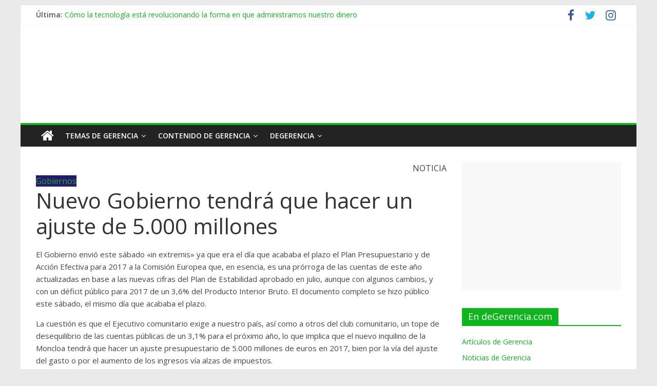

--- FILE ---
content_type: text/html; charset=UTF-8
request_url: https://degerencia.com/noticia/nuevo-gobierno-tendra-que-hacer-un-ajuste-de-5-000-millones/
body_size: 20399
content:
<!DOCTYPE html>
<html lang="es">
<head>

<!-- Global site tag (gtag.js) - Google Analytics -->
<script async src="https://www.googletagmanager.com/gtag/js?id=UA-337948-2" type="5c26fae2beee01ce89945f26-text/javascript"></script>
<script type="5c26fae2beee01ce89945f26-text/javascript">
window.dataLayer = window.dataLayer || [];
function gtag(){dataLayer.push(arguments);}
gtag('js', new Date());

gtag('config', 'UA-337948-2', { 'optimize_id': 'GTM-P6MGRHG'});
</script>

<script async src="//pagead2.googlesyndication.com/pagead/js/adsbygoogle.js" type="5c26fae2beee01ce89945f26-text/javascript"></script>
<script type="5c26fae2beee01ce89945f26-text/javascript">
     (adsbygoogle = window.adsbygoogle || []).push({
          google_ad_client: "ca-pub-2764112239978316",
          enable_page_level_ads: true
     });
</script>

<style type="text/css">
.broken_link, a.broken_link { text-decoration:none !important; }
</style>

<!-- Start Alexa Certify Javascript -->
<script type="5c26fae2beee01ce89945f26-text/javascript">
_atrk_opts = { atrk_acct:"PJkCr1ah9W20em", domain:"degerencia.com",dynamic: true};
(function() { var as = document.createElement('script'); as.type = 'text/javascript'; as.async = true; as.src = "https://certify-js.alexametrics.com/atrk.js"; var s = document.getElementsByTagName('script')[0];s.parentNode.insertBefore(as, s); })();
</script>
<noscript><img src="https://certify.alexametrics.com/atrk.gif?account=PJkCr1ah9W20em" style="display:none" height="1" width="1" alt="" /></noscript>
<!-- End Alexa Certify Javascript -->  

	<meta charset="UTF-8"/>
	<meta name="viewport" content="width=device-width, initial-scale=1">
	<link rel="profile" href="https://gmpg.org/xfn/11"/>
	<link rel="pingback" href="https://degerencia.com/xmlrpc.php"/>
	<title>Nuevo Gobierno tendrá que hacer un ajuste de 5.000 millones &#8211; deGerencia.com</title>
<meta name='robots' content='max-image-preview:large' />
<link rel='dns-prefetch' href='//www.google.com' />
<link rel='dns-prefetch' href='//fonts.googleapis.com' />
<link rel='dns-prefetch' href='//s.w.org' />
<link rel='dns-prefetch' href='//i0.wp.com' />
<link rel='dns-prefetch' href='//c0.wp.com' />
<link rel="alternate" type="application/rss+xml" title="deGerencia.com &raquo; Feed" href="https://degerencia.com/feed/" />
<link rel="alternate" type="application/rss+xml" title="deGerencia.com &raquo; Feed de los comentarios" href="https://degerencia.com/comments/feed/" />
<link rel="alternate" type="application/rss+xml" title="deGerencia.com &raquo; Comentario Nuevo Gobierno tendrá que hacer un ajuste de 5.000 millones del feed" href="https://degerencia.com/noticia/nuevo-gobierno-tendra-que-hacer-un-ajuste-de-5-000-millones/feed/" />
<script type="5c26fae2beee01ce89945f26-text/javascript">
window._wpemojiSettings = {"baseUrl":"https:\/\/s.w.org\/images\/core\/emoji\/14.0.0\/72x72\/","ext":".png","svgUrl":"https:\/\/s.w.org\/images\/core\/emoji\/14.0.0\/svg\/","svgExt":".svg","source":{"concatemoji":"https:\/\/degerencia.com\/wp-includes\/js\/wp-emoji-release.min.js?ver=6.0.11"}};
/*! This file is auto-generated */
!function(e,a,t){var n,r,o,i=a.createElement("canvas"),p=i.getContext&&i.getContext("2d");function s(e,t){var a=String.fromCharCode,e=(p.clearRect(0,0,i.width,i.height),p.fillText(a.apply(this,e),0,0),i.toDataURL());return p.clearRect(0,0,i.width,i.height),p.fillText(a.apply(this,t),0,0),e===i.toDataURL()}function c(e){var t=a.createElement("script");t.src=e,t.defer=t.type="text/javascript",a.getElementsByTagName("head")[0].appendChild(t)}for(o=Array("flag","emoji"),t.supports={everything:!0,everythingExceptFlag:!0},r=0;r<o.length;r++)t.supports[o[r]]=function(e){if(!p||!p.fillText)return!1;switch(p.textBaseline="top",p.font="600 32px Arial",e){case"flag":return s([127987,65039,8205,9895,65039],[127987,65039,8203,9895,65039])?!1:!s([55356,56826,55356,56819],[55356,56826,8203,55356,56819])&&!s([55356,57332,56128,56423,56128,56418,56128,56421,56128,56430,56128,56423,56128,56447],[55356,57332,8203,56128,56423,8203,56128,56418,8203,56128,56421,8203,56128,56430,8203,56128,56423,8203,56128,56447]);case"emoji":return!s([129777,127995,8205,129778,127999],[129777,127995,8203,129778,127999])}return!1}(o[r]),t.supports.everything=t.supports.everything&&t.supports[o[r]],"flag"!==o[r]&&(t.supports.everythingExceptFlag=t.supports.everythingExceptFlag&&t.supports[o[r]]);t.supports.everythingExceptFlag=t.supports.everythingExceptFlag&&!t.supports.flag,t.DOMReady=!1,t.readyCallback=function(){t.DOMReady=!0},t.supports.everything||(n=function(){t.readyCallback()},a.addEventListener?(a.addEventListener("DOMContentLoaded",n,!1),e.addEventListener("load",n,!1)):(e.attachEvent("onload",n),a.attachEvent("onreadystatechange",function(){"complete"===a.readyState&&t.readyCallback()})),(e=t.source||{}).concatemoji?c(e.concatemoji):e.wpemoji&&e.twemoji&&(c(e.twemoji),c(e.wpemoji)))}(window,document,window._wpemojiSettings);
</script>
<style type="text/css">
img.wp-smiley,
img.emoji {
	display: inline !important;
	border: none !important;
	box-shadow: none !important;
	height: 1em !important;
	width: 1em !important;
	margin: 0 0.07em !important;
	vertical-align: -0.1em !important;
	background: none !important;
	padding: 0 !important;
}
</style>
	<link rel='stylesheet' id='wp-block-library-css'  href='https://c0.wp.com/c/6.0.11/wp-includes/css/dist/block-library/style.min.css' type='text/css' media='all' />
<style id='wp-block-library-inline-css' type='text/css'>
.has-text-align-justify{text-align:justify;}
</style>
<link rel='stylesheet' id='mediaelement-css'  href='https://c0.wp.com/c/6.0.11/wp-includes/js/mediaelement/mediaelementplayer-legacy.min.css' type='text/css' media='all' />
<link rel='stylesheet' id='wp-mediaelement-css'  href='https://c0.wp.com/c/6.0.11/wp-includes/js/mediaelement/wp-mediaelement.min.css' type='text/css' media='all' />
<style id='global-styles-inline-css' type='text/css'>
body{--wp--preset--color--black: #000000;--wp--preset--color--cyan-bluish-gray: #abb8c3;--wp--preset--color--white: #ffffff;--wp--preset--color--pale-pink: #f78da7;--wp--preset--color--vivid-red: #cf2e2e;--wp--preset--color--luminous-vivid-orange: #ff6900;--wp--preset--color--luminous-vivid-amber: #fcb900;--wp--preset--color--light-green-cyan: #7bdcb5;--wp--preset--color--vivid-green-cyan: #00d084;--wp--preset--color--pale-cyan-blue: #8ed1fc;--wp--preset--color--vivid-cyan-blue: #0693e3;--wp--preset--color--vivid-purple: #9b51e0;--wp--preset--gradient--vivid-cyan-blue-to-vivid-purple: linear-gradient(135deg,rgba(6,147,227,1) 0%,rgb(155,81,224) 100%);--wp--preset--gradient--light-green-cyan-to-vivid-green-cyan: linear-gradient(135deg,rgb(122,220,180) 0%,rgb(0,208,130) 100%);--wp--preset--gradient--luminous-vivid-amber-to-luminous-vivid-orange: linear-gradient(135deg,rgba(252,185,0,1) 0%,rgba(255,105,0,1) 100%);--wp--preset--gradient--luminous-vivid-orange-to-vivid-red: linear-gradient(135deg,rgba(255,105,0,1) 0%,rgb(207,46,46) 100%);--wp--preset--gradient--very-light-gray-to-cyan-bluish-gray: linear-gradient(135deg,rgb(238,238,238) 0%,rgb(169,184,195) 100%);--wp--preset--gradient--cool-to-warm-spectrum: linear-gradient(135deg,rgb(74,234,220) 0%,rgb(151,120,209) 20%,rgb(207,42,186) 40%,rgb(238,44,130) 60%,rgb(251,105,98) 80%,rgb(254,248,76) 100%);--wp--preset--gradient--blush-light-purple: linear-gradient(135deg,rgb(255,206,236) 0%,rgb(152,150,240) 100%);--wp--preset--gradient--blush-bordeaux: linear-gradient(135deg,rgb(254,205,165) 0%,rgb(254,45,45) 50%,rgb(107,0,62) 100%);--wp--preset--gradient--luminous-dusk: linear-gradient(135deg,rgb(255,203,112) 0%,rgb(199,81,192) 50%,rgb(65,88,208) 100%);--wp--preset--gradient--pale-ocean: linear-gradient(135deg,rgb(255,245,203) 0%,rgb(182,227,212) 50%,rgb(51,167,181) 100%);--wp--preset--gradient--electric-grass: linear-gradient(135deg,rgb(202,248,128) 0%,rgb(113,206,126) 100%);--wp--preset--gradient--midnight: linear-gradient(135deg,rgb(2,3,129) 0%,rgb(40,116,252) 100%);--wp--preset--duotone--dark-grayscale: url('#wp-duotone-dark-grayscale');--wp--preset--duotone--grayscale: url('#wp-duotone-grayscale');--wp--preset--duotone--purple-yellow: url('#wp-duotone-purple-yellow');--wp--preset--duotone--blue-red: url('#wp-duotone-blue-red');--wp--preset--duotone--midnight: url('#wp-duotone-midnight');--wp--preset--duotone--magenta-yellow: url('#wp-duotone-magenta-yellow');--wp--preset--duotone--purple-green: url('#wp-duotone-purple-green');--wp--preset--duotone--blue-orange: url('#wp-duotone-blue-orange');--wp--preset--font-size--small: 13px;--wp--preset--font-size--medium: 20px;--wp--preset--font-size--large: 36px;--wp--preset--font-size--x-large: 42px;}.has-black-color{color: var(--wp--preset--color--black) !important;}.has-cyan-bluish-gray-color{color: var(--wp--preset--color--cyan-bluish-gray) !important;}.has-white-color{color: var(--wp--preset--color--white) !important;}.has-pale-pink-color{color: var(--wp--preset--color--pale-pink) !important;}.has-vivid-red-color{color: var(--wp--preset--color--vivid-red) !important;}.has-luminous-vivid-orange-color{color: var(--wp--preset--color--luminous-vivid-orange) !important;}.has-luminous-vivid-amber-color{color: var(--wp--preset--color--luminous-vivid-amber) !important;}.has-light-green-cyan-color{color: var(--wp--preset--color--light-green-cyan) !important;}.has-vivid-green-cyan-color{color: var(--wp--preset--color--vivid-green-cyan) !important;}.has-pale-cyan-blue-color{color: var(--wp--preset--color--pale-cyan-blue) !important;}.has-vivid-cyan-blue-color{color: var(--wp--preset--color--vivid-cyan-blue) !important;}.has-vivid-purple-color{color: var(--wp--preset--color--vivid-purple) !important;}.has-black-background-color{background-color: var(--wp--preset--color--black) !important;}.has-cyan-bluish-gray-background-color{background-color: var(--wp--preset--color--cyan-bluish-gray) !important;}.has-white-background-color{background-color: var(--wp--preset--color--white) !important;}.has-pale-pink-background-color{background-color: var(--wp--preset--color--pale-pink) !important;}.has-vivid-red-background-color{background-color: var(--wp--preset--color--vivid-red) !important;}.has-luminous-vivid-orange-background-color{background-color: var(--wp--preset--color--luminous-vivid-orange) !important;}.has-luminous-vivid-amber-background-color{background-color: var(--wp--preset--color--luminous-vivid-amber) !important;}.has-light-green-cyan-background-color{background-color: var(--wp--preset--color--light-green-cyan) !important;}.has-vivid-green-cyan-background-color{background-color: var(--wp--preset--color--vivid-green-cyan) !important;}.has-pale-cyan-blue-background-color{background-color: var(--wp--preset--color--pale-cyan-blue) !important;}.has-vivid-cyan-blue-background-color{background-color: var(--wp--preset--color--vivid-cyan-blue) !important;}.has-vivid-purple-background-color{background-color: var(--wp--preset--color--vivid-purple) !important;}.has-black-border-color{border-color: var(--wp--preset--color--black) !important;}.has-cyan-bluish-gray-border-color{border-color: var(--wp--preset--color--cyan-bluish-gray) !important;}.has-white-border-color{border-color: var(--wp--preset--color--white) !important;}.has-pale-pink-border-color{border-color: var(--wp--preset--color--pale-pink) !important;}.has-vivid-red-border-color{border-color: var(--wp--preset--color--vivid-red) !important;}.has-luminous-vivid-orange-border-color{border-color: var(--wp--preset--color--luminous-vivid-orange) !important;}.has-luminous-vivid-amber-border-color{border-color: var(--wp--preset--color--luminous-vivid-amber) !important;}.has-light-green-cyan-border-color{border-color: var(--wp--preset--color--light-green-cyan) !important;}.has-vivid-green-cyan-border-color{border-color: var(--wp--preset--color--vivid-green-cyan) !important;}.has-pale-cyan-blue-border-color{border-color: var(--wp--preset--color--pale-cyan-blue) !important;}.has-vivid-cyan-blue-border-color{border-color: var(--wp--preset--color--vivid-cyan-blue) !important;}.has-vivid-purple-border-color{border-color: var(--wp--preset--color--vivid-purple) !important;}.has-vivid-cyan-blue-to-vivid-purple-gradient-background{background: var(--wp--preset--gradient--vivid-cyan-blue-to-vivid-purple) !important;}.has-light-green-cyan-to-vivid-green-cyan-gradient-background{background: var(--wp--preset--gradient--light-green-cyan-to-vivid-green-cyan) !important;}.has-luminous-vivid-amber-to-luminous-vivid-orange-gradient-background{background: var(--wp--preset--gradient--luminous-vivid-amber-to-luminous-vivid-orange) !important;}.has-luminous-vivid-orange-to-vivid-red-gradient-background{background: var(--wp--preset--gradient--luminous-vivid-orange-to-vivid-red) !important;}.has-very-light-gray-to-cyan-bluish-gray-gradient-background{background: var(--wp--preset--gradient--very-light-gray-to-cyan-bluish-gray) !important;}.has-cool-to-warm-spectrum-gradient-background{background: var(--wp--preset--gradient--cool-to-warm-spectrum) !important;}.has-blush-light-purple-gradient-background{background: var(--wp--preset--gradient--blush-light-purple) !important;}.has-blush-bordeaux-gradient-background{background: var(--wp--preset--gradient--blush-bordeaux) !important;}.has-luminous-dusk-gradient-background{background: var(--wp--preset--gradient--luminous-dusk) !important;}.has-pale-ocean-gradient-background{background: var(--wp--preset--gradient--pale-ocean) !important;}.has-electric-grass-gradient-background{background: var(--wp--preset--gradient--electric-grass) !important;}.has-midnight-gradient-background{background: var(--wp--preset--gradient--midnight) !important;}.has-small-font-size{font-size: var(--wp--preset--font-size--small) !important;}.has-medium-font-size{font-size: var(--wp--preset--font-size--medium) !important;}.has-large-font-size{font-size: var(--wp--preset--font-size--large) !important;}.has-x-large-font-size{font-size: var(--wp--preset--font-size--x-large) !important;}
</style>
<link rel='stylesheet' id='contact-form-7-css'  href='https://degerencia.com/wp-content/plugins/contact-form-7/includes/css/styles.css?ver=5.5.6.1' type='text/css' media='all' />
<link rel='stylesheet' id='page-list-style-css'  href='https://degerencia.com/wp-content/plugins/page-list/css/page-list.css?ver=5.2' type='text/css' media='all' />
<link rel='stylesheet' id='ppress-frontend-css'  href='https://degerencia.com/wp-content/plugins/wp-user-avatar/assets/css/frontend.min.css?ver=3.2.14' type='text/css' media='all' />
<link rel='stylesheet' id='ppress-flatpickr-css'  href='https://degerencia.com/wp-content/plugins/wp-user-avatar/assets/flatpickr/flatpickr.min.css?ver=3.2.14' type='text/css' media='all' />
<link rel='stylesheet' id='ppress-select2-css'  href='https://degerencia.com/wp-content/plugins/wp-user-avatar/assets/select2/select2.min.css?ver=6.0.11' type='text/css' media='all' />
<link rel='stylesheet' id='wp-pagenavi-css'  href='https://degerencia.com/wp-content/plugins/wp-pagenavi/pagenavi-css.css?ver=2.70' type='text/css' media='all' />
<link rel='stylesheet' id='colormag_google_fonts-css'  href='//fonts.googleapis.com/css?family=Open+Sans%3A400%2C600&#038;ver=6.0.11' type='text/css' media='all' />
<link rel='stylesheet' id='colormag_style-css'  href='https://degerencia.com/wp-content/themes/colormag/style.css?ver=6.0.11' type='text/css' media='all' />
<link rel='stylesheet' id='colormag-fontawesome-css'  href='https://degerencia.com/wp-content/themes/colormag/fontawesome/css/font-awesome.css?ver=4.2.1' type='text/css' media='all' />
<link rel='stylesheet' id='colormag-featured-image-popup-css-css'  href='https://degerencia.com/wp-content/themes/colormag/js/magnific-popup/magnific-popup.css?ver=20150310' type='text/css' media='all' />
<link rel='stylesheet' id='jetpack_css-css'  href='https://c0.wp.com/p/jetpack/11.0.2/css/jetpack.css' type='text/css' media='all' />
<script type="5c26fae2beee01ce89945f26-text/javascript" id='jetpack_related-posts-js-extra'>
/* <![CDATA[ */
var related_posts_js_options = {"post_heading":"h4"};
/* ]]> */
</script>
<script type="5c26fae2beee01ce89945f26-text/javascript" src='https://c0.wp.com/p/jetpack/11.0.2/_inc/build/related-posts/related-posts.min.js' id='jetpack_related-posts-js'></script>
<script type="5c26fae2beee01ce89945f26-text/javascript" src='https://c0.wp.com/c/6.0.11/wp-includes/js/jquery/jquery.min.js' id='jquery-core-js'></script>
<script type="5c26fae2beee01ce89945f26-text/javascript" src='https://c0.wp.com/c/6.0.11/wp-includes/js/jquery/jquery-migrate.min.js' id='jquery-migrate-js'></script>
<script type="5c26fae2beee01ce89945f26-text/javascript" src='https://degerencia.com/wp-content/plugins/wp-user-avatar/assets/flatpickr/flatpickr.min.js?ver=6.0.11' id='ppress-flatpickr-js'></script>
<script type="5c26fae2beee01ce89945f26-text/javascript" src='https://degerencia.com/wp-content/plugins/wp-user-avatar/assets/select2/select2.min.js?ver=6.0.11' id='ppress-select2-js'></script>
<script type="5c26fae2beee01ce89945f26-text/javascript" src='https://degerencia.com/wp-content/themes/colormag/js/colormag-custom.js?ver=6.0.11' id='colormag-custom-js'></script>
<!--[if lte IE 8]>
<script type='text/javascript' src='https://degerencia.com/wp-content/themes/colormag/js/html5shiv.min.js?ver=6.0.11' id='html5-js'></script>
<![endif]-->
<link rel="https://api.w.org/" href="https://degerencia.com/wp-json/" /><link rel="EditURI" type="application/rsd+xml" title="RSD" href="https://degerencia.com/xmlrpc.php?rsd" />
<link rel="wlwmanifest" type="application/wlwmanifest+xml" href="https://degerencia.com/wp-includes/wlwmanifest.xml" /> 
<meta name="generator" content="WordPress 6.0.11" />
<link rel="canonical" href="https://degerencia.com/noticia/nuevo-gobierno-tendra-que-hacer-un-ajuste-de-5-000-millones/" />
<link rel='shortlink' href='https://degerencia.com/?p=13059' />
<link rel="alternate" type="application/json+oembed" href="https://degerencia.com/wp-json/oembed/1.0/embed?url=https%3A%2F%2Fdegerencia.com%2Fnoticia%2Fnuevo-gobierno-tendra-que-hacer-un-ajuste-de-5-000-millones%2F" />
<link rel="alternate" type="text/xml+oembed" href="https://degerencia.com/wp-json/oembed/1.0/embed?url=https%3A%2F%2Fdegerencia.com%2Fnoticia%2Fnuevo-gobierno-tendra-que-hacer-un-ajuste-de-5-000-millones%2F&#038;format=xml" />
<style>img#wpstats{display:none}</style>
				<style type="text/css">
				/* If html does not have either class, do not show lazy loaded images. */
				html:not( .jetpack-lazy-images-js-enabled ):not( .js ) .jetpack-lazy-image {
					display: none;
				}
			</style>
			<script type="5c26fae2beee01ce89945f26-text/javascript">
				document.documentElement.classList.add(
					'jetpack-lazy-images-js-enabled'
				);
			</script>
		<link rel="icon" href="https://i0.wp.com/degerencia.com/wp-content/uploads/2018/10/cropped-Logo_DeGerencia_baja_resolucion_redondo.jpg?fit=32%2C32&#038;ssl=1" sizes="32x32" />
<link rel="icon" href="https://i0.wp.com/degerencia.com/wp-content/uploads/2018/10/cropped-Logo_DeGerencia_baja_resolucion_redondo.jpg?fit=192%2C192&#038;ssl=1" sizes="192x192" />
<link rel="apple-touch-icon" href="https://i0.wp.com/degerencia.com/wp-content/uploads/2018/10/cropped-Logo_DeGerencia_baja_resolucion_redondo.jpg?fit=180%2C180&#038;ssl=1" />
<meta name="msapplication-TileImage" content="https://i0.wp.com/degerencia.com/wp-content/uploads/2018/10/cropped-Logo_DeGerencia_baja_resolucion_redondo.jpg?fit=270%2C270&#038;ssl=1" />
<!-- deGerencia.com Internal Styles -->		<style type="text/css"> .colormag-button,blockquote,button,input[type=reset],input[type=button],input[type=submit],#masthead.colormag-header-clean #site-navigation.main-small-navigation .menu-toggle{background-color:#0db61b}#site-title a,.next a:hover,.previous a:hover,.social-links i.fa:hover,a,#masthead.colormag-header-clean .social-links li:hover i.fa,#masthead.colormag-header-classic .social-links li:hover i.fa,#masthead.colormag-header-clean .breaking-news .newsticker a:hover,#masthead.colormag-header-classic .breaking-news .newsticker a:hover,#masthead.colormag-header-classic #site-navigation .fa.search-top:hover,#masthead.colormag-header-classic #site-navigation.main-navigation .random-post a:hover .fa-random{color:#0db61b}.fa.search-top:hover,#masthead.colormag-header-classic #site-navigation.main-small-navigation .menu-toggle{background-color:#0db61b}#site-navigation{border-top:4px solid #0db61b}.home-icon.front_page_on,.main-navigation a:hover,.main-navigation ul li ul li a:hover,.main-navigation ul li ul li:hover>a,.main-navigation ul li.current-menu-ancestor>a,.main-navigation ul li.current-menu-item ul li a:hover,.main-navigation ul li.current-menu-item>a,.main-navigation ul li.current_page_ancestor>a,.main-navigation ul li.current_page_item>a,.main-navigation ul li:hover>a,.main-small-navigation li a:hover,.site-header .menu-toggle:hover,#masthead.colormag-header-classic #site-navigation.main-navigation ul#menu-primary ul.sub-menu li:hover > a, #masthead.colormag-header-classic #site-navigation.main-navigation ul#menu-primary ul.sub-menu li.current-menu-ancestor > a, #masthead.colormag-header-classic #site-navigation.main-navigation ul#menu-primary ul.sub-menu li.current-menu-item > a,#masthead .main-small-navigation li:hover > a, #masthead .main-small-navigation li.current-page-ancestor > a, #masthead .main-small-navigation li.current-menu-ancestor > a, #masthead .main-small-navigation li.current-page-item > a, #masthead .main-small-navigation li.current-menu-item > a{background-color:#0db61b}.main-small-navigation .current-menu-item>a,.main-small-navigation .current_page_item>a{background:#0db61b}#masthead.colormag-header-classic #site-navigation.main-navigation ul#menu-primary > li:hover > a, #masthead.colormag-header-classic #site-navigation.main-navigation ul#menu-primary > li.current-menu-item > a, #masthead.colormag-header-classic #site-navigation.main-navigation ul#menu-primary > li.current-menu-ancestor > a,#masthead.colormag-header-classic #site-navigation.main-navigation ul#menu-primary ul.sub-menu li:hover, #masthead.colormag-header-classic #site-navigation.main-navigation ul#menu-primary ul.sub-menu li.current-menu-ancestor, #masthead.colormag-header-classic #site-navigation.main-navigation ul#menu-primary ul.sub-menu li.current-menu-item,#masthead.colormag-header-classic #site-navigation.main-small-navigation .menu-toggle,#masthead.colormag-header-classic #site-navigation .menu-toggle:hover{border-color:#0db61b}.promo-button-area a:hover{border:2px solid #0db61b;background-color:#0db61b}#content .wp-pagenavi .current,#content .wp-pagenavi a:hover,.format-link .entry-content a,.pagination span{background-color:#0db61b}.pagination a span:hover{color:#0db61b;border-color:#0db61b}#content .comments-area a.comment-edit-link:hover,#content .comments-area a.comment-permalink:hover,#content .comments-area article header cite a:hover,.comments-area .comment-author-link a:hover{color:#0db61b}.comments-area .comment-author-link span{background-color:#0db61b}.comment .comment-reply-link:hover,.nav-next a,.nav-previous a{color:#0db61b}#secondary .widget-title{border-bottom:2px solid #0db61b}#secondary .widget-title span{background-color:#0db61b}.footer-widgets-area .widget-title{border-bottom:2px solid #0db61b}.footer-widgets-area .widget-title span,.colormag-footer--classic .footer-widgets-area .widget-title span::before{background-color:#0db61b}.footer-widgets-area a:hover{color:#0db61b}.advertisement_above_footer .widget-title{border-bottom:2px solid #0db61b}.advertisement_above_footer .widget-title span{background-color:#0db61b}a#scroll-up i{color:#0db61b}.page-header .page-title{border-bottom:2px solid #0db61b}#content .post .article-content .above-entry-meta .cat-links a,.page-header .page-title span{background-color:#0db61b}#content .post .article-content .entry-title a:hover,.entry-meta .byline i,.entry-meta .cat-links i,.entry-meta a,.post .entry-title a:hover,.search .entry-title a:hover{color:#0db61b}.entry-meta .post-format i{background-color:#0db61b}.entry-meta .comments-link a:hover,.entry-meta .edit-link a:hover,.entry-meta .posted-on a:hover,.entry-meta .tag-links a:hover,.single #content .tags a:hover{color:#0db61b}.more-link,.no-post-thumbnail{background-color:#0db61b}.post-box .entry-meta .cat-links a:hover,.post-box .entry-meta .posted-on a:hover,.post.post-box .entry-title a:hover{color:#0db61b}.widget_featured_slider .slide-content .above-entry-meta .cat-links a{background-color:#0db61b}.widget_featured_slider .slide-content .below-entry-meta .byline a:hover,.widget_featured_slider .slide-content .below-entry-meta .comments a:hover,.widget_featured_slider .slide-content .below-entry-meta .posted-on a:hover,.widget_featured_slider .slide-content .entry-title a:hover{color:#0db61b}.widget_highlighted_posts .article-content .above-entry-meta .cat-links a{background-color:#0db61b}.byline a:hover,.comments a:hover,.edit-link a:hover,.posted-on a:hover,.tag-links a:hover,.widget_highlighted_posts .article-content .below-entry-meta .byline a:hover,.widget_highlighted_posts .article-content .below-entry-meta .comments a:hover,.widget_highlighted_posts .article-content .below-entry-meta .posted-on a:hover,.widget_highlighted_posts .article-content .entry-title a:hover{color:#0db61b}.widget_featured_posts .article-content .above-entry-meta .cat-links a{background-color:#0db61b}.widget_featured_posts .article-content .entry-title a:hover{color:#0db61b}.widget_featured_posts .widget-title{border-bottom:2px solid #0db61b}.widget_featured_posts .widget-title span{background-color:#0db61b}.related-posts-main-title .fa,.single-related-posts .article-content .entry-title a:hover{color:#0db61b}@media (max-width: 768px) {.better-responsive-menu .sub-toggle{background-color:#009800}}</style>
		<!-- deGerencia.com Elementor Internal Styles -->			<style type="text/css">.elementor .tg-module-wrapper .module-title{border-bottom:1px solid #0db61b}.elementor .tg-module-wrapper .module-title span,.elementor .tg-module-wrapper .tg-post-category{background-color:#0db61b}.elementor .tg-module-wrapper .tg-module-meta .tg-module-comments a:hover,.elementor .tg-module-wrapper .tg-module-meta .tg-post-auther-name a:hover,.elementor .tg-module-wrapper .tg-module-meta .tg-post-date a:hover,.elementor .tg-module-wrapper .tg-module-title:hover a,.elementor .tg-module-wrapper.tg-module-grid .tg_module_grid .tg-module-info .tg-module-meta a:hover{color:#0db61b}</style>
			</head>

<body data-rsssl=1 class="noticia-template-default single single-noticia postid-13059 wp-custom-logo  better-responsive-menu elementor-default elementor-kit-36326">


<div id="page" class="hfeed site">
	
	
	<header id="masthead" class="site-header clearfix ">
		<div id="header-text-nav-container" class="clearfix">

						<div class="news-bar">
				<div class="inner-wrap clearfix">
					
							<div class="breaking-news">
			<strong class="breaking-news-latest">Última:</strong>
			<ul class="newsticker">
									<li>
						<a href="https://degerencia.com/articulo/como-la-tecnologia-esta-revolucionando-la-forma-en-que-administramos-nuestro-dinero/" title="Cómo la tecnología está revolucionando la forma en que administramos nuestro dinero">Cómo la tecnología está revolucionando la forma en que administramos nuestro dinero</a>
					</li>
									<li>
						<a href="https://degerencia.com/articulo/consecuencias-economicas-y-financieras-de-la-proxima-presidencia-de-trump/" title="Consecuencias Económicas y Financieras de la Próxima Presidencia de Trump">Consecuencias Económicas y Financieras de la Próxima Presidencia de Trump</a>
					</li>
									<li>
						<a href="https://degerencia.com/articulo/desplazamiento-laboral-por-inteligencia-artificial-habilidades-para-adaptarse-y-prosperar/" title="Desplazamiento laboral por inteligencia artificial: habilidades para adaptarse y prosperar">Desplazamiento laboral por inteligencia artificial: habilidades para adaptarse y prosperar</a>
					</li>
									<li>
						<a href="https://degerencia.com/articulo/la-influencia-de-los-billonarios-en-las-elecciones-de-ee-uu-como-los-megadonantes-estan-redefiniendo-la-democracia-estadounidense/" title="La Influencia de los Billonarios en las Elecciones de EE. UU.: Cómo los Megadonantes Están Redefiniendo la Democracia Estadounidense">La Influencia de los Billonarios en las Elecciones de EE. UU.: Cómo los Megadonantes Están Redefiniendo la Democracia Estadounidense</a>
					</li>
									<li>
						<a href="https://degerencia.com/articulo/no-subestime-los-riesgos-de-la-dark-web/" title="No subestime los riesgos de la dark web">No subestime los riesgos de la dark web</a>
					</li>
							</ul>
		</div>
		
							<div class="social-links clearfix">
			<ul>
				<li><a href="http://www.facebook.com/degerencia" target="_blank"><i class="fa fa-facebook"></i></a></li><li><a href="http://www.twitter.com/degerencia" target="_blank"><i class="fa fa-twitter"></i></a></li><li><a href="https://www.instagram.com/degerenciaweb/" target="_blank"><i class="fa fa-instagram"></i></a></li>			</ul>
		</div><!-- .social-links -->
						</div>
			</div>
			
			
			
		<div class="inner-wrap">

			<div id="header-text-nav-wrap" class="clearfix">
				<div id="header-left-section">
											<div id="header-logo-image">
							
							<a href="https://degerencia.com/" class="custom-logo-link" rel="home"><img width="147" height="80" src="https://i0.wp.com/degerencia.com/wp-content/uploads/2018/08/logo-de-gerencia.jpg?fit=147%2C80&amp;ssl=1" class="custom-logo jetpack-lazy-image" alt="deGerencia.com" data-lazy-src="https://i0.wp.com/degerencia.com/wp-content/uploads/2018/08/logo-de-gerencia.jpg?fit=147%2C80&amp;ssl=1&amp;is-pending-load=1" srcset="[data-uri]" /></a>						</div><!-- #header-logo-image -->
											<div id="header-text" class="screen-reader-text">
													<h3 id="site-title">
								<a href="https://degerencia.com/" title="deGerencia.com" rel="home">deGerencia.com</a>
							</h3>
																			<p id="site-description">Gerencia y Negocios</p>
						<!-- #site-description -->
					</div><!-- #header-text -->
				</div><!-- #header-left-section -->
				<div id="header-right-section">
											<div id="header-right-sidebar" class="clearfix">
							<aside id="custom_html-2" class="widget_text widget widget_custom_html clearfix"><div class="textwidget custom-html-widget"><script async src="//pagead2.googlesyndication.com/pagead/js/adsbygoogle.js" type="5c26fae2beee01ce89945f26-text/javascript"></script>
<!-- dege2018 728 -->
<ins class="adsbygoogle"
     style="display:block"
     data-ad-client="ca-pub-2764112239978316"
     data-ad-slot="3909073625"
     data-ad-format="auto"></ins>
<script type="5c26fae2beee01ce89945f26-text/javascript">
(adsbygoogle = window.adsbygoogle || []).push({});
</script></div></aside>						</div>
										</div><!-- #header-right-section -->

			</div><!-- #header-text-nav-wrap -->

		</div><!-- .inner-wrap -->

		
			
			
		<nav id="site-navigation" class="main-navigation clearfix" role="navigation">
			<div class="inner-wrap clearfix">
				
					<div class="home-icon">
						<a href="https://degerencia.com/" title="deGerencia.com"><i class="fa fa-home"></i></a>
					</div>

					
				<h4 class="menu-toggle"></h4>
				<div class="menu-primary-container"><ul id="menu-arriba" class="menu"><li id="menu-item-14598" class="menu-item menu-item-type-custom menu-item-object-custom menu-item-has-children menu-item-14598"><a>Temas de Gerencia</a>
<ul class="sub-menu">
	<li id="menu-item-177" class="menu-item menu-item-type-taxonomy menu-item-object-category menu-item-177"><a href="https://degerencia.com/tema/gerencia/">Gerencia</a></li>
	<li id="menu-item-178" class="menu-item menu-item-type-taxonomy menu-item-object-category current-noticia-ancestor menu-item-178"><a href="https://degerencia.com/tema/negocios/">Negocios</a></li>
	<li id="menu-item-179" class="menu-item menu-item-type-taxonomy menu-item-object-category menu-item-179"><a href="https://degerencia.com/tema/habilidades/">Habilidades Gerenciales</a></li>
	<li id="menu-item-180" class="menu-item menu-item-type-taxonomy menu-item-object-category menu-item-180"><a href="https://degerencia.com/tema/industrias/">Industrias</a></li>
	<li id="menu-item-12372" class="menu-item menu-item-type-post_type menu-item-object-page menu-item-12372"><a href="https://degerencia.com/temas/">Todos los Temas</a></li>
</ul>
</li>
<li id="menu-item-12373" class="menu-item menu-item-type-custom menu-item-object-custom menu-item-has-children menu-item-12373"><a>Contenido de Gerencia</a>
<ul class="sub-menu">
	<li id="menu-item-12378" class="menu-item menu-item-type-post_type menu-item-object-page menu-item-12378"><a href="https://degerencia.com/articulos/">Artículos de Gerencia</a></li>
	<li id="menu-item-14533" class="menu-item menu-item-type-post_type_archive menu-item-object-noticia menu-item-14533"><a href="https://degerencia.com/noticia/">Noticias de Negocios</a></li>
	<li id="menu-item-12376" class="menu-item menu-item-type-post_type menu-item-object-page menu-item-12376"><a href="https://degerencia.com/videos/">Videos de Gerencia</a></li>
	<li id="menu-item-12375" class="menu-item menu-item-type-post_type menu-item-object-page menu-item-12375"><a href="https://degerencia.com/libros/">Libros de Gerencia</a></li>
	<li id="menu-item-12374" class="menu-item menu-item-type-post_type menu-item-object-page menu-item-12374"><a href="https://degerencia.com/webs/">Webs de Gerencia</a></li>
	<li id="menu-item-12379" class="menu-item menu-item-type-post_type_archive menu-item-object-como-se-dice menu-item-12379"><a href="https://degerencia.com/como-se-dice/">Glosario Inglés &#8211; Español</a></li>
	<li id="menu-item-12380" class="menu-item menu-item-type-post_type_archive menu-item-object-que-es menu-item-12380"><a href="https://degerencia.com/que-es/">Glosario de Negocios</a></li>
	<li id="menu-item-12381" class="menu-item menu-item-type-post_type_archive menu-item-object-negocios-en menu-item-12381"><a href="https://degerencia.com/negocios-en/">Negocios por Pais</a></li>
	<li id="menu-item-14599" class="menu-item menu-item-type-post_type menu-item-object-page menu-item-14599"><a href="https://degerencia.com/colaboradores/">Colaboradores de Gerencia</a></li>
	<li id="menu-item-17908" class="menu-item menu-item-type-custom menu-item-object-custom menu-item-17908"><a href="https://degerencia.com/mba">MBA</a></li>
	<li id="menu-item-17909" class="menu-item menu-item-type-custom menu-item-object-custom menu-item-17909"><a href="https://degerencia.com/firmas">Firmas de Gerencia</a></li>
	<li id="menu-item-20108" class="menu-item menu-item-type-custom menu-item-object-custom menu-item-20108"><a href="https://degerencia.com/formacion">Formación de Gerencia</a></li>
</ul>
</li>
<li id="menu-item-175" class="menu-item menu-item-type-post_type menu-item-object-page menu-item-has-children menu-item-175"><a href="https://degerencia.com/acerca-de/">deGerencia</a>
<ul class="sub-menu">
	<li id="menu-item-12322" class="menu-item menu-item-type-post_type menu-item-object-page menu-item-12322"><a href="https://degerencia.com/acerca-de/">Acerca de</a></li>
	<li id="menu-item-176" class="menu-item menu-item-type-post_type menu-item-object-page menu-item-176"><a href="https://degerencia.com/contacto/">Contacto</a></li>
</ul>
</li>
</ul></div>
				
							</div>
		</nav>

		
		</div><!-- #header-text-nav-container -->

		
	</header>

		
	<div id="main" class="clearfix">
		<div class="inner-wrap clearfix">

	
	
	<div id="primary">
		<div id="content" class="clearfix">

			
				<div align=right>NOTICIA</div>

				
<article id="post-13059" class="post-13059 noticia type-noticia status-publish hentry category-gobiernos">
	
   
   
   <div class="article-content clearfix">

   
   <div class="above-entry-meta"><span class="cat-links"><a href="https://degerencia.com/tema/negocios/gobiernos/" style="background:#29166f" rel="category tag">Gobiernos</a>&nbsp;</span></div>
      <header class="entry-header">
   		<h1 class="entry-title">
   			Nuevo Gobierno tendrá que hacer un ajuste de 5.000 millones   		</h1>
   	</header>

   	
   	<div class="entry-content clearfix">
   		<p>El Gobierno envió este sábado «in extremis» ya que era el día que acababa el plazo el Plan Presupuestario y de Acción Efectiva para 2017 a la Comisión Europea que, en esencia, es una prórroga de las cuentas de este año actualizadas en base a las nuevas cifras del Plan de Estabilidad aprobado en julio, aunque con algunos cambios, y con un déficit público para 2017 de un 3,6% del Producto Interior Bruto. El documento completo se hizo público este sábado, el mismo día que acababa el plazo.</p>
<p>La cuestión es que el Ejecutivo comunitario exige a nuestro país, así como a otros del club comunitario, un tope de desequilibrio de las cuentas públicas de un 3,1% para el próximo año, lo que implica que el nuevo inquilino de la Moncloa tendrá que hacer un ajuste presupuestario de 5.000 millones de euros en 2017, bien por la vía del ajuste del gasto o por el aumento de los ingresos vía alzas de impuestos.</p>
<p>La Comisión Europea había recomendado el pasado mes de marzo una serie de medidas para garantizar la corrección del déficit, con especial hincapié en la Ley de Estabilidad Presupuestaria para asegurar el cumplimiento de los objetivos de déficit también en las Administraciones Territoriales. </p>
<p>En respuesta a esa recomendación de la Comisión Europea el Gobierno envió ayer también el Informe de Acción Efectiva que contempla el resumen de las medidas adoptadas para lograr el cumplimiento del 4,6% de déficit en el año 2016.</p>
<p>Reforma de Sociedades<br />
Entre estas medidas el Gobierno en funciones destaca la reforma del Impuesto sobre Sociedades, aprobado el pasado 30 de septiembre, que supondrá un anticipo en este impuesto a cuenta del de 2017 y con el que Hacienda espera ingresar 8.300 millones de euros extra. La medida, como era de esperar, ha sido vivamente criticada por los representantes empresariales con el argumento de que se ha tomado con precipitación y sin consultarles, lo que según ellos introduce inseguridad jurídica de cara a los inversores.</p>
<p>Entre las novedades del Plan Presupuestario de ayer figura también un alza de la previsión de Indice Precios al Consumo para este año, del -0,2% previsto al 0,7% por el alza de los combustibles y después de que los precios volvieran a terreno positivo con un alza de un 0,2% en septiembre. Para 2017 se eleva del 1,2% al 1,4% la previsión de IPC.</p>
<p>En materia de paro, uno de los principales problemas de la economía española, también hay novedades aunque en este caso negativas. Para este año el Gobierno en funciones eleva la tasa de paro en términos de la Encuesta de Población Activa (EPA) del<br />
18,6% que estaba previsto al 19,7% y para 2017 del 16,6 al 17,8%. La principal razón de esta revisión al alza estriba en la ralentización que se espera para la economía mundial, y también para la española, en 2017. La previsión para nuestro país es que pase de un crecimiento del 2,9% de este año a un 2,3% en 2017. A pesar de la previsión al alza del paro Moncloa sigue confiando en que se creen 900.000 empleos netos acumulados entre 2016 y 2017.</p>
<p>El Ejecutivo explica en el plan enviado a Bruselas que «la actualización del cuadro macroeconómico está basado en hipótesis prudentes para el desarrollo del ciclo económico en 2017 y que confirma la senda de recuperación de la economía española».</p>
<p>Pese a que se trata de una prórroga y que, en teoría, tiene que replicar la previsión de ingresos y de créditos que estaban previstos para 2016, en aplicación de la normativa comunitaria se hace una proyección de ingresos y de gastos para 2017.</p>
<p>En el capítulo de ingresos la previsión es que alcancen el 37,8% del PIB en 2016, proyectándose para 2017 un importe equivalente al 37,7%. El Ejecutivo explica que «a pesar del impacto de la reducción de impuestos directos derivados de la reforma fiscal (esencialmente IRPF e Impuesto de Sociedaes) en 2015 y 2016 se logra mantener la ratio de ingresos sobre PIB estable, gracias al crecimiento de la recaudación en impuestos indirectos algo por encima del crecimiento del PIB, y del crecimiento de las bases imponibles tanto de los impuestos directos como indirectos.</p>
<p>En materia de cotizaciones sociales se han proyectado en línea con el cuadro macroeconómico presentado que prevé un crecimietno del empleo del 2,7% en 2016 y una ligera moderación en 2017 cuando crecerá un 2,2%.</p>
<p>Por el lado del gasto público la ratio se reduce hasta el 42,2% del PIB en 2016 y hasta el 41,3% en 2017 debido a que el crecimiento del gasto nominal en estos dos años queda por debajo del crecimiento del Producto Interior Bruto (PIB). En cuanto a la remuneración de los asalariados, se estima que el impacto de la devolución de parte de paga extra de 2012 que se ha realizado en 2016 es similar al registrado en 2015 y, por tanto, no derivará en un aumento de gasto respecto al año anterior. Para 2017 el Gobierno estima que la remuneración de asalariados incorpora en su nivel el incremento derivado de las nuevas incorporaciones derivadas de ofertas de empleo público anterior, lo que dará como resultado que la remuneración de asalariados, en términos relativos al PIB, disminuirá del 11% de 2016 al 10,6% en 2017.</p>
<p>Bajará el gasto en intereses<br />
El gasto en intereses será una de las partidas que más se reducirán en 2016, más de un 7%, en un contexto de reducción del déficit y consolidación de la recuperación económica, por encima del resto de socios euroepos, con ganancias de confianza que afectan a bajos tipos de interés. Para 2017 el Gobierno en funciones asegura que ha realizado un previsión conservadora, teniendo en cuenta que los tipos de financiación se encuentran ya en niveles mínimos, y por tanto la reducción del gasto en intereses pasará del actual 2,8% del PIB al 2,7%. El gasto en transferencias sociales, fundamentalmente en pensiones, crecerá en torno al 3% fruto de las reformas, lo que supone que se revalorizarán el 0,25%.</p>
<p>En este contexto será el nuevo Gobierno, en su caso, el que tenga que aprobar los Presupuestos definitivos correspondientes al año 2017 y llevar a cabo los cumplimientos pactados con la Comisión Europea en materia de reducción del déficit.</p>
<p>El Informe recoge además, de modo destacado, las medidas llevadas a cabo por l<br />
as Comunidades Autónomas en cumplimiento de la Ley de Estabilidad Presupuestaria; en segundo lugar, en el terreno de los gastos en los Presupuestos Generales del Estado, figuran, tanto el Acuerdo de no disponibilidad que se adoptó a mediados de año, como el cierre del ejercicio presupuestario adoptado en julio.</p>
<p>El documento sobre Acción Efectiva que se remitió a Bruselas también se hace eco de la preparación de la transposición de las Directivas de la Unión Europea sobre contratación pública, a la espera de la aprobación como Proyecto de Ley. Se trata de un texto ya muy ultimado que debe ser aprobado por el Consejo de Ministros para dar publicidad a determinados contratos negociados, que hasta la fecha no era exigida pero que ahora tiene que ser incluida&#8230;</p>

<div id='jp-relatedposts' class='jp-relatedposts' >
	<h3 class="jp-relatedposts-headline"><em>Relacionado</em></h3>
</div>   	</div>

   </div>

	</article>
			
     

		  <br><br><blockquote><li>Ver original en <b><a target=_blank href=http://www.abc.es/economia/abci-nuevo-gobierno-tendra-hacer-ajuste-5000-millones-201610151958_noticia.html rel='nofollow'>Diario ABC</a></b></li><li>Publicado el <b>domingo octubre 16, 2016</b></li><li>Noticia local de <b>España</b></li></blockquote><br><br>
		</div><!-- #content -->

      
		<ul class="default-wp-page clearfix">
			<li class="previous"><a href="https://degerencia.com/noticia/el-equilibrio-imposible-del-petroleo/" rel="prev"><span class="meta-nav">&larr;</span> El equilibrio imposible del petróleo</a></li>
			<li class="next"><a href="https://degerencia.com/noticia/superar-la-pereza-como-cumplir-con-nuestras-tareas/" rel="next">Superar la pereza: cómo cumplir con nuestras tareas <span class="meta-nav">&rarr;</span></a></li>
		</ul>
	
      

<h4 class="related-posts-main-title"><i class="fa fa-thumbs-up"></i><span>También te puede gustar</span></h4>

<div class="related-posts clearfix">

      <div class="single-related-posts">

               <div class="related-posts-thumbnail">
            <a href="https://degerencia.com/articulo/la-influencia-de-los-billonarios-en-las-elecciones-de-ee-uu-como-los-megadonantes-estan-redefiniendo-la-democracia-estadounidense/" title="La Influencia de los Billonarios en las Elecciones de EE. UU.: Cómo los Megadonantes Están Redefiniendo la Democracia Estadounidense">
               <img width="390" height="205" src="https://i0.wp.com/degerencia.com/wp-content/uploads/2024/10/billonarios-politica-usa.webp?resize=390%2C205&amp;ssl=1" class="attachment-colormag-featured-post-medium size-colormag-featured-post-medium wp-post-image jetpack-lazy-image" alt="Billonarios Politica en EEUU" loading="lazy" data-lazy-srcset="https://i0.wp.com/degerencia.com/wp-content/uploads/2024/10/billonarios-politica-usa.webp?resize=390%2C205&amp;ssl=1 390w, https://i0.wp.com/degerencia.com/wp-content/uploads/2024/10/billonarios-politica-usa.webp?zoom=2&amp;resize=390%2C205&amp;ssl=1 780w, https://i0.wp.com/degerencia.com/wp-content/uploads/2024/10/billonarios-politica-usa.webp?zoom=3&amp;resize=390%2C205&amp;ssl=1 1170w" data-lazy-sizes="(max-width: 390px) 100vw, 390px" data-lazy-src="https://i0.wp.com/degerencia.com/wp-content/uploads/2024/10/billonarios-politica-usa.webp?resize=390%2C205&amp;ssl=1&amp;is-pending-load=1" srcset="[data-uri]" />            </a>
         </div>
      
      <div class="article-content">

         <h3 class="entry-title">
            <a href="https://degerencia.com/articulo/la-influencia-de-los-billonarios-en-las-elecciones-de-ee-uu-como-los-megadonantes-estan-redefiniendo-la-democracia-estadounidense/" rel="bookmark" title="La Influencia de los Billonarios en las Elecciones de EE. UU.: Cómo los Megadonantes Están Redefiniendo la Democracia Estadounidense">La Influencia de los Billonarios en las Elecciones de EE. UU.: Cómo los Megadonantes Están Redefiniendo la Democracia Estadounidense</a>
         </h3><!--/.post-title-->

         <div class="below-entry-meta">
            <span class="posted-on"><a href="https://degerencia.com/articulo/la-influencia-de-los-billonarios-en-las-elecciones-de-ee-uu-como-los-megadonantes-estan-redefiniendo-la-democracia-estadounidense/" title="9:46 am" rel="bookmark"><i class="fa fa-calendar-o"></i> <time class="entry-date published" datetime="2024-10-31T09:46:20-04:00">octubre 31, 2024</time></a></span>            <span class="byline"><span class="author vcard"><i class="fa fa-user"></i><a class="url fn n" href="https://degerencia.com/autor/vaisberg/" title="Billy Vaisberg">Billy Vaisberg</a></span></span>
            <span class="comments"><i class="fa fa-comment"></i><a href="https://degerencia.com/articulo/la-influencia-de-los-billonarios-en-las-elecciones-de-ee-uu-como-los-megadonantes-estan-redefiniendo-la-democracia-estadounidense/#respond">0</a></span>
         </div>

      </div>

   </div><!--/.related-->
      <div class="single-related-posts">

      
      <div class="article-content">

         <h3 class="entry-title">
            <a href="https://degerencia.com/articulo/empresas-manejadas-como-gobierno_/" rel="bookmark" title="¿Empresas manejadas como gobierno?">¿Empresas manejadas como gobierno?</a>
         </h3><!--/.post-title-->

         <div class="below-entry-meta">
            <span class="posted-on"><a href="https://degerencia.com/articulo/empresas-manejadas-como-gobierno_/" title="2:00 am" rel="bookmark"><i class="fa fa-calendar-o"></i> <time class="entry-date published" datetime="2012-10-23T02:00:00-04:00">octubre 23, 2012</time></a></span>            <span class="byline"><span class="author vcard"><i class="fa fa-user"></i><a class="url fn n" href="https://degerencia.com/autor/benjamin-tripier/" title="Benjamin Tripier">Benjamin Tripier</a></span></span>
            <span class="comments"><i class="fa fa-comment"></i><a href="https://degerencia.com/articulo/empresas-manejadas-como-gobierno_/#respond">0</a></span>
         </div>

      </div>

   </div><!--/.related-->
      <div class="single-related-posts">

      
      <div class="article-content">

         <h3 class="entry-title">
            <a href="https://degerencia.com/articulo/coaching_para_la_funcion_publica/" rel="bookmark" title="Coaching para la Función Pública">Coaching para la Función Pública</a>
         </h3><!--/.post-title-->

         <div class="below-entry-meta">
            <span class="posted-on"><a href="https://degerencia.com/articulo/coaching_para_la_funcion_publica/" title="2:00 am" rel="bookmark"><i class="fa fa-calendar-o"></i> <time class="entry-date published" datetime="2009-01-22T02:00:00-05:00">enero 22, 2009</time></a></span>            <span class="byline"><span class="author vcard"><i class="fa fa-user"></i><a class="url fn n" href="https://degerencia.com/autor/coachinglab/" title="Coaching Lab (Joan Palomeras)">Coaching Lab (Joan Palomeras)</a></span></span>
            <span class="comments"><i class="fa fa-comment"></i><a href="https://degerencia.com/articulo/coaching_para_la_funcion_publica/#comments">3</a></span>
         </div>

      </div>

   </div><!--/.related-->
   
</div><!--/.post-related-->


      
<div id="comments" class="comments-area">

	
	
	
		<div id="respond" class="comment-respond">
		<h3 id="reply-title" class="comment-reply-title">Deja una respuesta</h3><form action="https://degerencia.com/wp-comments-post.php" method="post" id="commentform" class="comment-form" novalidate><p class="comment-notes"><span id="email-notes">Tu dirección de correo electrónico no será publicada.</span> <span class="required-field-message" aria-hidden="true">Los campos obligatorios están marcados con <span class="required" aria-hidden="true">*</span></span></p><p class="comment-form-comment"><label for="comment">Comentario <span class="required" aria-hidden="true">*</span></label> <textarea id="comment" name="comment" cols="45" rows="8" maxlength="65525" required></textarea></p><p class="comment-form-author"><label for="author">Nombre <span class="required" aria-hidden="true">*</span></label> <input id="author" name="author" type="text" value="" size="30" maxlength="245" required /></p>
<p class="comment-form-email"><label for="email">Correo electrónico <span class="required" aria-hidden="true">*</span></label> <input id="email" name="email" type="email" value="" size="30" maxlength="100" aria-describedby="email-notes" required /></p>
<p class="comment-form-url"><label for="url">Web</label> <input id="url" name="url" type="url" value="" size="30" maxlength="200" /></p>
<p class="comment-form-cookies-consent"><input id="wp-comment-cookies-consent" name="wp-comment-cookies-consent" type="checkbox" value="yes" /> <label for="wp-comment-cookies-consent">Guarda mi nombre, correo electrónico y web en este navegador para la próxima vez que comente.</label></p>
<p class="form-submit"><input name="submit" type="submit" id="submit" class="submit" value="Publicar el comentario" /> <input type='hidden' name='comment_post_ID' value='13059' id='comment_post_ID' />
<input type='hidden' name='comment_parent' id='comment_parent' value='0' />
</p><p style="display: none;"><input type="hidden" id="akismet_comment_nonce" name="akismet_comment_nonce" value="d0b40ad96d" /></p><p style="display: none !important;"><label>&#916;<textarea name="ak_hp_textarea" cols="45" rows="8" maxlength="100"></textarea></label><input type="hidden" id="ak_js_1" name="ak_js" value="167"/><script type="5c26fae2beee01ce89945f26-text/javascript">document.getElementById( "ak_js_1" ).setAttribute( "value", ( new Date() ).getTime() );</script></p></form>	</div><!-- #respond -->
	<p class="akismet_comment_form_privacy_notice">Este sitio usa Akismet para reducir el spam. <a href="https://akismet.com/privacy/" target="_blank" rel="nofollow noopener">Aprende cómo se procesan los datos de tus comentarios</a>.</p>
</div><!-- #comments -->
	</div><!-- #primary -->

	
<div id="secondary">
			
		<aside id="custom_html-3" class="widget_text widget widget_custom_html clearfix"><div class="textwidget custom-html-widget"><script async src="//pagead2.googlesyndication.com/pagead/js/adsbygoogle.js" type="5c26fae2beee01ce89945f26-text/javascript"></script>
<!-- dege2018 side -->
<ins class="adsbygoogle"
     style="display:block"
     data-ad-client="ca-pub-2764112239978316"
     data-ad-slot="8554077406"
     data-ad-format="auto"></ins>
<script type="5c26fae2beee01ce89945f26-text/javascript">
(adsbygoogle = window.adsbygoogle || []).push({});
</script></div></aside><aside id="custom_html-5" class="widget_text widget widget_custom_html clearfix"><div class="textwidget custom-html-widget"><script type="5c26fae2beee01ce89945f26-text/javascript">
  (function() {
    var cx = 'partner-pub-2764112239978316:xk3fqw-d9e2';
    var gcse = document.createElement('script');
    gcse.type = 'text/javascript';
    gcse.async = true;
    gcse.src = 'https://cse.google.com/cse.js?cx=' + cx;
    var s = document.getElementsByTagName('script')[0];
    s.parentNode.insertBefore(gcse, s);
  })();
</script>
<gcse:searchbox-only></gcse:searchbox-only>
</div></aside><aside id="nav_menu-2" class="widget widget_nav_menu clearfix"><h3 class="widget-title"><span>En deGerencia.com</span></h3><div class="menu-side-container"><ul id="menu-side" class="menu"><li id="menu-item-12321" class="menu-item menu-item-type-post_type menu-item-object-page menu-item-12321"><a href="https://degerencia.com/articulos/">Artículos de Gerencia</a></li>
<li id="menu-item-14534" class="menu-item menu-item-type-post_type_archive menu-item-object-noticia menu-item-14534"><a href="https://degerencia.com/noticia/">Noticias de Gerencia</a></li>
<li id="menu-item-12319" class="menu-item menu-item-type-post_type menu-item-object-page menu-item-12319"><a href="https://degerencia.com/videos/">Videos de Gerencia</a></li>
<li id="menu-item-12318" class="menu-item menu-item-type-post_type menu-item-object-page menu-item-12318"><a href="https://degerencia.com/libros/">Libros de Gerencia</a></li>
<li id="menu-item-12317" class="menu-item menu-item-type-post_type menu-item-object-page menu-item-12317"><a href="https://degerencia.com/webs/">Webs de Gerencia</a></li>
<li id="menu-item-12325" class="menu-item menu-item-type-post_type_archive menu-item-object-negocios-en menu-item-12325"><a href="https://degerencia.com/negocios-en/">Negocios por País</a></li>
<li id="menu-item-14597" class="menu-item menu-item-type-post_type menu-item-object-page menu-item-14597"><a href="https://degerencia.com/colaboradores/">Colaboradores de Gerencia</a></li>
<li id="menu-item-12323" class="menu-item menu-item-type-post_type_archive menu-item-object-que-es menu-item-12323"><a href="https://degerencia.com/que-es/">Glosario</a></li>
<li id="menu-item-12324" class="menu-item menu-item-type-post_type_archive menu-item-object-como-se-dice menu-item-12324"><a href="https://degerencia.com/como-se-dice/">Glosario Inglés &#8211; Español</a></li>
<li id="menu-item-17910" class="menu-item menu-item-type-custom menu-item-object-custom menu-item-17910"><a href="https://degerencia.com/mba">Los mejores MBA</a></li>
<li id="menu-item-17911" class="menu-item menu-item-type-custom menu-item-object-custom menu-item-17911"><a href="https://degerencia.com/firmas">Firmas de Gerencia</a></li>
<li id="menu-item-20109" class="menu-item menu-item-type-custom menu-item-object-custom menu-item-20109"><a href="https://degerencia.com/formacion">Formación de Gerencia</a></li>
<li id="menu-item-12316" class="menu-item menu-item-type-post_type menu-item-object-page menu-item-12316"><a href="https://degerencia.com/temas/">Todos los Temas</a></li>
</ul></div></aside><aside id="displaycategorieswidget-2" class="widget DisplayCategoriesWidget clearfix"><h3 class="widget-title"><span>Temas de Gerencia</span></h3><style>.dcw_c1 {float:left; width:100%} .dcw_c2 {float:left; width:50%} .dcw_c3 {float:left; width:33%}</style><ul class='dcw'>	<li class="cat-item cat-item-335"><a href="https://degerencia.com/tema/empresas-de-gerencia/">Empresas de Gerencia</a> (38)
</li>
	<li class="cat-item cat-item-7"><a href="https://degerencia.com/tema/gerencia/">Gerencia</a> (9.442)
<ul class='children'>
	<li class="cat-item cat-item-23"><a href="https://degerencia.com/tema/gerencia/ciencias-economicas/">Ciencias Económicas</a> (80)
</li>
	<li class="cat-item cat-item-24"><a href="https://degerencia.com/tema/gerencia/contabilidad/">Contabilidad</a> (465)
</li>
	<li class="cat-item cat-item-108"><a href="https://degerencia.com/tema/gerencia/educacion-gerencial/">Educacion Gerencial</a> (454)
</li>
	<li class="cat-item cat-item-25"><a href="https://degerencia.com/tema/gerencia/estrategia-empresarial/">Estrategia Empresarial</a> (300)
</li>
	<li class="cat-item cat-item-26"><a href="https://degerencia.com/tema/gerencia/finanzas-corporativas/">Finanzas Corporativas</a> (747)
</li>
	<li class="cat-item cat-item-27"><a href="https://degerencia.com/tema/gerencia/gerencia-social-ambiental/">Gerencia social y ambiental</a> (222)
</li>
	<li class="cat-item cat-item-28"><a href="https://degerencia.com/tema/gerencia/gobierno-corporativo/">Gobierno Corporativo</a> (11)
</li>
	<li class="cat-item cat-item-29"><a href="https://degerencia.com/tema/gerencia/legal/">Legal</a> (123)
</li>
	<li class="cat-item cat-item-30"><a href="https://degerencia.com/tema/gerencia/marketing/">Marketing</a> (982)
</li>
	<li class="cat-item cat-item-179"><a href="https://degerencia.com/tema/gerencia/marketing-digital/">Marketing Digital</a> (244)
</li>
	<li class="cat-item cat-item-32"><a href="https://degerencia.com/tema/gerencia/metodos-gerenciales/">Métodos Gerenciales</a> (273)
</li>
	<li class="cat-item cat-item-33"><a href="https://degerencia.com/tema/gerencia/negocios-internacionales/">Negocios Internacionales</a> (2.246)
</li>
	<li class="cat-item cat-item-34"><a href="https://degerencia.com/tema/gerencia/negocios-online/">Negocios Online</a> (1.404)
</li>
	<li class="cat-item cat-item-35"><a href="https://degerencia.com/tema/gerencia/operaciones-logistica/">Operaciones y Logística</a> (169)
</li>
	<li class="cat-item cat-item-36"><a href="https://degerencia.com/tema/gerencia/publicidad/">Publicidad</a> (306)
</li>
	<li class="cat-item cat-item-37"><a href="https://degerencia.com/tema/gerencia/recursos-humanos/">Recursos Humanos</a> (857)
</li>
	<li class="cat-item cat-item-38"><a href="https://degerencia.com/tema/gerencia/relaciones-clientes/">Relaciones con los clientes</a> (219)
</li>
	<li class="cat-item cat-item-39"><a href="https://degerencia.com/tema/gerencia/relaciones-publicas/">Relaciones publicas</a> (132)
</li>
	<li class="cat-item cat-item-40"><a href="https://degerencia.com/tema/gerencia/tecnologia-de-informacion/">Tecnologia de Informacion</a> (655)
</li>
	<li class="cat-item cat-item-41"><a href="https://degerencia.com/tema/gerencia/ventas/">Ventas</a> (242)
</li>
</ul>
</li>
	<li class="cat-item cat-item-9"><a href="https://degerencia.com/tema/habilidades/">Habilidades</a> (2.833)
<ul class='children'>
	<li class="cat-item cat-item-58"><a href="https://degerencia.com/tema/habilidades/administracion-del-tiempo/">Administracion del tiempo</a> (70)
</li>
	<li class="cat-item cat-item-59"><a href="https://degerencia.com/tema/habilidades/coaching/">Coaching</a> (101)
</li>
	<li class="cat-item cat-item-60"><a href="https://degerencia.com/tema/habilidades/comunicacion/">Comunicacion en los negocios</a> (180)
</li>
	<li class="cat-item cat-item-61"><a href="https://degerencia.com/tema/habilidades/creatividad-empresa/">Creatividad en la empresa</a> (96)
</li>
	<li class="cat-item cat-item-62"><a href="https://degerencia.com/tema/habilidades/delegar/">Delegar</a> (22)
</li>
	<li class="cat-item cat-item-63"><a href="https://degerencia.com/tema/habilidades/desarrollo-personal/">Desarrollo Personal</a> (566)
</li>
	<li class="cat-item cat-item-64"><a href="https://degerencia.com/tema/habilidades/efectividad/">Efectividad</a> (52)
</li>
	<li class="cat-item cat-item-65"><a href="https://degerencia.com/tema/habilidades/empowerment/">Empowerment</a> (15)
</li>
	<li class="cat-item cat-item-66"><a href="https://degerencia.com/tema/habilidades/etica/">Etica en los negocios</a> (44)
</li>
	<li class="cat-item cat-item-67"><a href="https://degerencia.com/tema/habilidades/gerencia-de-proyectos/">Gerencia de Proyectos</a> (66)
</li>
	<li class="cat-item cat-item-68"><a href="https://degerencia.com/tema/habilidades/idiomas/">Idiomas</a> (51)
</li>
	<li class="cat-item cat-item-69"><a href="https://degerencia.com/tema/habilidades/innovacion-negocios/">Innovacion en los Negocios</a> (224)
</li>
	<li class="cat-item cat-item-70"><a href="https://degerencia.com/tema/habilidades/inteligencia-negocios/">Inteligencia en los negocios</a> (102)
</li>
	<li class="cat-item cat-item-71"><a href="https://degerencia.com/tema/habilidades/liderazgo/">Liderazgo</a> (326)
</li>
	<li class="cat-item cat-item-72"><a href="https://degerencia.com/tema/habilidades/manejo-de-crisis/">Manejo de crisis</a> (59)
</li>
	<li class="cat-item cat-item-73"><a href="https://degerencia.com/tema/habilidades/manejo-del-estres/">Manejo del estrés</a> (85)
</li>
	<li class="cat-item cat-item-74"><a href="https://degerencia.com/tema/habilidades/motivacion/">Motivacion</a> (164)
</li>
	<li class="cat-item cat-item-75"><a href="https://degerencia.com/tema/habilidades/negociacion/">Negociacion</a> (122)
</li>
	<li class="cat-item cat-item-76"><a href="https://degerencia.com/tema/habilidades/networking/">Networking</a> (49)
</li>
	<li class="cat-item cat-item-77"><a href="https://degerencia.com/tema/habilidades/productividad/">Productividad</a> (121)
</li>
	<li class="cat-item cat-item-78"><a href="https://degerencia.com/tema/habilidades/reuniones/">Reuniones de negocios</a> (24)
</li>
	<li class="cat-item cat-item-79"><a href="https://degerencia.com/tema/habilidades/toma-de-decisiones/">Toma de decisiones</a> (84)
</li>
	<li class="cat-item cat-item-80"><a href="https://degerencia.com/tema/habilidades/trabajo-en-equipo/">Trabajo en equipo</a> (118)
</li>
</ul>
</li>
	<li class="cat-item cat-item-10"><a href="https://degerencia.com/tema/industrias/">Industrias</a> (4.870)
<ul class='children'>
	<li class="cat-item cat-item-42"><a href="https://degerencia.com/tema/industrias/aeronautica/">Aeronautica</a> (95)
</li>
	<li class="cat-item cat-item-43"><a href="https://degerencia.com/tema/industrias/alimentos-agricultura/">Alimentos, Agricultura, Ganaderia y Pesca</a> (325)
</li>
	<li class="cat-item cat-item-44"><a href="https://degerencia.com/tema/industrias/industria-automotriz/">Automotriz</a> (378)
</li>
	<li class="cat-item cat-item-45"><a href="https://degerencia.com/tema/industrias/banca-finanzas/">Banca y Servicios Financieros</a> (909)
</li>
	<li class="cat-item cat-item-46"><a href="https://degerencia.com/tema/industrias/comercio/">Comercio y ventas al detal</a> (336)
</li>
	<li class="cat-item cat-item-47"><a href="https://degerencia.com/tema/industrias/construccion-infraestructura/">Construccion e Infraestructura</a> (314)
</li>
	<li class="cat-item cat-item-276"><a href="https://degerencia.com/tema/industrias/entretenimiento/">Entretenimiento</a> (278)
</li>
	<li class="cat-item cat-item-48"><a href="https://degerencia.com/tema/industrias/otras-industrias/">Otras industrias</a> (73)
</li>
	<li class="cat-item cat-item-49"><a href="https://degerencia.com/tema/industrias/petroleo-energia/">Petroleo, Energia y Mineria</a> (480)
</li>
	<li class="cat-item cat-item-51"><a href="https://degerencia.com/tema/industrias/salud/">Salud, Medicina y Farmacia</a> (347)
</li>
	<li class="cat-item cat-item-52"><a href="https://degerencia.com/tema/industrias/industria-seguridad/">Seguridad</a> (43)
</li>
	<li class="cat-item cat-item-53"><a href="https://degerencia.com/tema/industrias/tecnologia-electronica/">Tecnologia, Electronica e Informatica</a> (96)
</li>
	<li class="cat-item cat-item-54"><a href="https://degerencia.com/tema/industrias/industria-telecomunicaciones/">Telecomunicaciones</a> (405)
</li>
	<li class="cat-item cat-item-55"><a href="https://degerencia.com/tema/industrias/textil-vestido-calzado-moda/">Textil, Vestido, Calzado, Moda</a> (47)
</li>
	<li class="cat-item cat-item-56"><a href="https://degerencia.com/tema/industrias/transporte-y-logistica/">Transporte y Logistica</a> (223)
</li>
	<li class="cat-item cat-item-57"><a href="https://degerencia.com/tema/industrias/industria-viajes-turismo/">Viajes, Turismo, Hospitalidad</a> (697)
</li>
</ul>
</li>
	<li class="cat-item cat-item-8"><a href="https://degerencia.com/tema/negocios/">Negocios</a> (7.829)
<ul class='children'>
	<li class="cat-item cat-item-11"><a href="https://degerencia.com/tema/negocios/actualidad-de-negocios/">Actualidad de negocios</a> (1.516)
</li>
	<li class="cat-item cat-item-12"><a href="https://degerencia.com/tema/negocios/carrera-empleo/">Carrera y Empleo</a> (1.709)
</li>
	<li class="cat-item cat-item-13"><a href="https://degerencia.com/tema/negocios/dinero-finanzas/">Dinero y finanzas</a> (1.259)
</li>
	<li class="cat-item cat-item-171"><a href="https://degerencia.com/tema/negocios/economia/">Economía</a> (943)
</li>
	<li class="cat-item cat-item-14"><a href="https://degerencia.com/tema/negocios/emprendedores/">Emprendedores</a> (1.443)
</li>
	<li class="cat-item cat-item-15"><a href="https://degerencia.com/tema/negocios/empresas/">Empresas</a> (245)
</li>
	<li class="cat-item cat-item-16"><a href="https://degerencia.com/tema/negocios/gerencia-negocios/">Gerencia y negocios</a> (900)
</li>
	<li class="cat-item cat-item-17"><a href="https://degerencia.com/tema/negocios/gobiernos/">Gobiernos</a> (227)
</li>
	<li class="cat-item cat-item-19"><a href="https://degerencia.com/tema/negocios/internet/">Internet</a> (276)
</li>
</ul>
</li>
</ul><script type="5c26fae2beee01ce89945f26-text/javascript">jQuery('ul.dcw').find('li').addClass('dcw_c1');</script></aside>
	</div>
	

</div><!-- .inner-wrap -->
</div><!-- #main -->

	<div class="advertisement_above_footer">
		<div class="inner-wrap">
			<aside id="custom_html-4" class="widget_text widget widget_custom_html clearfix"><div class="textwidget custom-html-widget"><script async src="//pagead2.googlesyndication.com/pagead/js/adsbygoogle.js" type="5c26fae2beee01ce89945f26-text/javascript"></script>
<!-- dege2018 links -->
<ins class="adsbygoogle"
     style="display:block"
     data-ad-client="ca-pub-2764112239978316"
     data-ad-slot="9651536654"
     data-ad-format="link"></ins>
<script type="5c26fae2beee01ce89945f26-text/javascript">
(adsbygoogle = window.adsbygoogle || []).push({});
</script></div></aside>		</div>
	</div>



<footer id="colophon" class="clearfix ">
	
<div class="footer-widgets-wrapper">
	<div class="inner-wrap">
		<div class="footer-widgets-area clearfix">
         <div class="tg-footer-main-widget">
   			<div class="tg-first-footer-widget">
   				<aside id="nav_menu-4" class="widget widget_nav_menu clearfix"><h3 class="widget-title"><span>En deGerencia.com</span></h3><div class="menu-side-container"><ul id="menu-side-1" class="menu"><li class="menu-item menu-item-type-post_type menu-item-object-page menu-item-12321"><a href="https://degerencia.com/articulos/">Artículos de Gerencia</a></li>
<li class="menu-item menu-item-type-post_type_archive menu-item-object-noticia menu-item-14534"><a href="https://degerencia.com/noticia/">Noticias de Gerencia</a></li>
<li class="menu-item menu-item-type-post_type menu-item-object-page menu-item-12319"><a href="https://degerencia.com/videos/">Videos de Gerencia</a></li>
<li class="menu-item menu-item-type-post_type menu-item-object-page menu-item-12318"><a href="https://degerencia.com/libros/">Libros de Gerencia</a></li>
<li class="menu-item menu-item-type-post_type menu-item-object-page menu-item-12317"><a href="https://degerencia.com/webs/">Webs de Gerencia</a></li>
<li class="menu-item menu-item-type-post_type_archive menu-item-object-negocios-en menu-item-12325"><a href="https://degerencia.com/negocios-en/">Negocios por País</a></li>
<li class="menu-item menu-item-type-post_type menu-item-object-page menu-item-14597"><a href="https://degerencia.com/colaboradores/">Colaboradores de Gerencia</a></li>
<li class="menu-item menu-item-type-post_type_archive menu-item-object-que-es menu-item-12323"><a href="https://degerencia.com/que-es/">Glosario</a></li>
<li class="menu-item menu-item-type-post_type_archive menu-item-object-como-se-dice menu-item-12324"><a href="https://degerencia.com/como-se-dice/">Glosario Inglés &#8211; Español</a></li>
<li class="menu-item menu-item-type-custom menu-item-object-custom menu-item-17910"><a href="https://degerencia.com/mba">Los mejores MBA</a></li>
<li class="menu-item menu-item-type-custom menu-item-object-custom menu-item-17911"><a href="https://degerencia.com/firmas">Firmas de Gerencia</a></li>
<li class="menu-item menu-item-type-custom menu-item-object-custom menu-item-20109"><a href="https://degerencia.com/formacion">Formación de Gerencia</a></li>
<li class="menu-item menu-item-type-post_type menu-item-object-page menu-item-12316"><a href="https://degerencia.com/temas/">Todos los Temas</a></li>
</ul></div></aside>   			</div>
         </div>
         <div class="tg-footer-other-widgets">
   			<div class="tg-second-footer-widget">
   				<aside id="nav_menu-3" class="widget widget_nav_menu clearfix"><h3 class="widget-title"><span>Temas Populares</span></h3><div class="menu-catpop1-container"><ul id="menu-catpop1" class="menu"><li id="menu-item-19023" class="menu-item menu-item-type-taxonomy menu-item-object-category menu-item-19023"><a href="https://degerencia.com/tema/habilidades/inteligencia-negocios/inteligencia-emocional/">Inteligencia Emocional</a></li>
<li id="menu-item-18998" class="menu-item menu-item-type-taxonomy menu-item-object-category menu-item-18998"><a href="https://degerencia.com/tema/gerencia/metodos-gerenciales/analisis-dofa/">Análisis DOFA</a></li>
<li id="menu-item-18997" class="menu-item menu-item-type-taxonomy menu-item-object-category menu-item-18997"><a href="https://degerencia.com/tema/gerencia/contabilidad/estados-financieros/">Estados Financieros</a></li>
<li id="menu-item-19002" class="menu-item menu-item-type-taxonomy menu-item-object-category menu-item-19002"><a href="https://degerencia.com/tema/gerencia/estrategia-empresarial/planificacion-estrategica/">Planificación Estratégica</a></li>
<li id="menu-item-19004" class="menu-item menu-item-type-taxonomy menu-item-object-category menu-item-19004"><a href="https://degerencia.com/tema/gerencia/metodos-gerenciales/gerencia-del-cambio/">Gerencia del Cambio</a></li>
<li id="menu-item-19000" class="menu-item menu-item-type-taxonomy menu-item-object-category menu-item-19000"><a href="https://degerencia.com/tema/gerencia/negocios-internacionales/negocios-usa/">Negocios en USA</a></li>
<li id="menu-item-19001" class="menu-item menu-item-type-taxonomy menu-item-object-category menu-item-19001"><a href="https://degerencia.com/tema/gerencia/marketing/fijacion-de-precios/">Fijación de Precios</a></li>
<li id="menu-item-19003" class="menu-item menu-item-type-taxonomy menu-item-object-category menu-item-19003"><a href="https://degerencia.com/tema/gerencia/metodos-gerenciales/balanced-scorecard/">Balanced Scorecard</a></li>
<li id="menu-item-19005" class="menu-item menu-item-type-taxonomy menu-item-object-category menu-item-19005"><a href="https://degerencia.com/tema/gerencia/recursos-humanos/gerencia-del-conocimiento/">Gerencia del Conocimiento</a></li>
<li id="menu-item-19006" class="menu-item menu-item-type-taxonomy menu-item-object-category menu-item-19006"><a href="https://degerencia.com/tema/gerencia/recursos-humanos/clima-organizacional/">Clima organizacional</a></li>
<li id="menu-item-19007" class="menu-item menu-item-type-taxonomy menu-item-object-category menu-item-19007"><a href="https://degerencia.com/tema/gerencia/educacion-gerencial/libros-de-gerencia/">Libros de gerencia</a></li>
<li id="menu-item-18999" class="menu-item menu-item-type-taxonomy menu-item-object-category menu-item-18999"><a href="https://degerencia.com/tema/gerencia/contabilidad/cobranza/">Cobranza</a></li>
<li id="menu-item-19008" class="menu-item menu-item-type-taxonomy menu-item-object-category menu-item-19008"><a href="https://degerencia.com/tema/gerencia/educacion-gerencial/maestria-gerencia-mba/">Maestría de gerencia MBA</a></li>
<li id="menu-item-18996" class="menu-item menu-item-type-taxonomy menu-item-object-category menu-item-18996"><a href="https://degerencia.com/tema/negocios/dinero-finanzas/como-invertir/">Como invertir</a></li>
<li id="menu-item-18995" class="menu-item menu-item-type-taxonomy menu-item-object-category menu-item-18995"><a href="https://degerencia.com/tema/negocios/carrera-empleo/compensacion-salario/">Compensacion y Salario</a></li>
</ul></div></aside>   			</div>
            <div class="tg-third-footer-widget">
               <aside id="nav_menu-6" class="widget widget_nav_menu clearfix"><h3 class="widget-title"><span>Temas Tendencia</span></h3><div class="menu-catpop2-container"><ul id="menu-catpop2" class="menu"><li id="menu-item-19009" class="menu-item menu-item-type-taxonomy menu-item-object-category menu-item-19009"><a href="https://degerencia.com/tema/negocios/carrera-empleo/marca-personal/">Marca Personal</a></li>
<li id="menu-item-19010" class="menu-item menu-item-type-taxonomy menu-item-object-category menu-item-19010"><a href="https://degerencia.com/tema/negocios/emprendedores/empresas-familiares/">Empresas familiares</a></li>
<li id="menu-item-19011" class="menu-item menu-item-type-taxonomy menu-item-object-category menu-item-19011"><a href="https://degerencia.com/tema/negocios/emprendedores/plan-de-negocios/">Plan de negocios</a></li>
<li id="menu-item-19012" class="menu-item menu-item-type-taxonomy menu-item-object-category menu-item-19012"><a href="https://degerencia.com/tema/negocios/emprendedores/pyme/">PYME</a></li>
<li id="menu-item-19013" class="menu-item menu-item-type-taxonomy menu-item-object-category menu-item-19013"><a href="https://degerencia.com/tema/negocios/emprendedores/startups/">Startups</a></li>
<li id="menu-item-19014" class="menu-item menu-item-type-taxonomy menu-item-object-category menu-item-19014"><a href="https://degerencia.com/tema/negocios/emprendedores/economia-colaborativa/">Economia Colaborativa</a></li>
<li id="menu-item-19015" class="menu-item menu-item-type-taxonomy menu-item-object-category menu-item-19015"><a href="https://degerencia.com/tema/negocios/dinero-finanzas/criptomonedas/">Criptomonedas</a></li>
<li id="menu-item-19016" class="menu-item menu-item-type-taxonomy menu-item-object-category menu-item-19016"><a href="https://degerencia.com/tema/gerencia/negocios-online/comercio-electronico/">Comercio Electrónico</a></li>
<li id="menu-item-19017" class="menu-item menu-item-type-taxonomy menu-item-object-category menu-item-19017"><a href="https://degerencia.com/tema/gerencia/negocios-online/la-nube/">Computación en La Nube</a></li>
<li id="menu-item-19018" class="menu-item menu-item-type-taxonomy menu-item-object-category menu-item-19018"><a href="https://degerencia.com/tema/gerencia/negocios-online/privacidad-online/">Privacidad Online</a></li>
<li id="menu-item-19019" class="menu-item menu-item-type-taxonomy menu-item-object-category menu-item-19019"><a href="https://degerencia.com/tema/gerencia/negocios-online/web2/">Web 2.0</a></li>
<li id="menu-item-19020" class="menu-item menu-item-type-taxonomy menu-item-object-category menu-item-19020"><a href="https://degerencia.com/tema/gerencia/tecnologia-de-informacion/big-data/">Big Data</a></li>
<li id="menu-item-19021" class="menu-item menu-item-type-taxonomy menu-item-object-category menu-item-19021"><a href="https://degerencia.com/tema/gerencia/tecnologia-de-informacion/inteligencia-artificial/">Inteligencia Artificial</a></li>
<li id="menu-item-19022" class="menu-item menu-item-type-taxonomy menu-item-object-category menu-item-19022"><a href="https://degerencia.com/tema/gerencia/tecnologia-de-informacion/realidad-virtual/">Realidad Virtual</a></li>
</ul></div></aside>            </div>
            <div class="tg-fourth-footer-widget">
               <aside id="text-9" class="widget widget_text clearfix">			<div class="textwidget"><p><img src="https://i1.wp.com/degerencia.com/wp-content/uploads/2018/08/logo-de-gerencia.jpg?zoom=1.100000023841858&amp;fit=147%2C80&amp;ssl=1" data-lazy-src="https://i1.wp.com/degerencia.com/wp-content/uploads/2018/08/logo-de-gerencia.jpg?zoom=1.100000023841858&amp;fit=147%2C80&amp;ssl=1&amp;is-pending-load=1" srcset="[data-uri]" class=" jetpack-lazy-image"><noscript><img src="https://i1.wp.com/degerencia.com/wp-content/uploads/2018/08/logo-de-gerencia.jpg?zoom=1.100000023841858&#038;fit=147%2C80&#038;ssl=1" /></noscript></p>
</div>
		</aside><aside id="nav_menu-5" class="widget widget_nav_menu clearfix"><h3 class="widget-title"><span>deGerencia</span></h3><div class="menu-house-container"><ul id="menu-house" class="menu"><li id="menu-item-14548" class="menu-item menu-item-type-post_type menu-item-object-page menu-item-14548"><a href="https://degerencia.com/acerca-de/">Sobre deGerencia</a></li>
<li id="menu-item-14549" class="menu-item menu-item-type-post_type menu-item-object-page menu-item-14549"><a href="https://degerencia.com/contacto/">Contactar a deGerencia</a></li>
<li id="menu-item-14681" class="menu-item menu-item-type-post_type menu-item-object-page menu-item-14681"><a href="https://degerencia.com/escribir/">Escribir en deGerencia</a></li>
<li id="menu-item-14682" class="menu-item menu-item-type-post_type menu-item-object-page menu-item-14682"><a href="https://degerencia.com/aliados/">Aliados deGerencia</a></li>
<li id="menu-item-36733" class="menu-item menu-item-type-custom menu-item-object-custom menu-item-36733"><a href="https://tecnogerencia.com">TecnoGerencia.com</a></li>
<li id="menu-item-28363" class="menu-item menu-item-type-post_type menu-item-object-page menu-item-28363"><a href="https://degerencia.com/privacidad/">Su Privacidad</a></li>
</ul></div></aside>            </div>
         </div>
		</div>
	</div>
</div>	<div class="footer-socket-wrapper clearfix">
		<div class="inner-wrap">
			<div class="footer-socket-area">
				<div class="footer-socket-right-section">
							<div class="social-links clearfix">
			<ul>
				<li><a href="http://www.facebook.com/degerencia" target="_blank"><i class="fa fa-facebook"></i></a></li><li><a href="http://www.twitter.com/degerencia" target="_blank"><i class="fa fa-twitter"></i></a></li><li><a href="https://www.instagram.com/degerenciaweb/" target="_blank"><i class="fa fa-instagram"></i></a></li>			</ul>
		</div><!-- .social-links -->
						</div>

				<div class="footer-socket-left-section">
					<div class="copyright">
						Copyright &copy; 2001 - 2026 por <a target='_blank' href='http://www.blademedia.co'>Blade Media LLC</a>. Todos los derechos reservados. 
					</div>
									</div>
			</div>
		</div>
	</div>
</footer>

<a href="#masthead" id="scroll-up"><i class="fa fa-chevron-up"></i></a>

</div><!-- #page -->
        <div class="overlay" id="mainoverlayDiv" ></div> 

        <div class="mydiv" id='formFormEmail' style="display:none" >
           <div class="container_n">

             <form id="newsletter_signup" name="newsletter_signup">


                <div class="header">
                    <div class="AjaxLoader"><img src="https://degerencia.com/wp-content/plugins/email-subscribe/images/AjaxLoader.gif"/>Por favor espere....</div>
                    <div id="myerror_msg" class="myerror_msg"></div>
                    <div id="mysuccess_msg" class="mysuccess_msg"></div>

                    <h3>Suscr&iacute;base a nuestro Boletin</h3>

                    <div class="subheading">Le notificaremos de las novedades en deGerencia.com</div>

                </div>

                <div class="sep"></div>

                <div class="inputs">

                   <input type="email" class="textfield" onblur="if (!window.__cfRLUnblockHandlers) return false; restoreInput(this,'Email')" onfocus="if (!window.__cfRLUnblockHandlers) return false; return clearInput(this,'Email');" value="Email" name="youremail" id="youremail" data-cf-modified-5c26fae2beee01ce89945f26-="" />
                   <div style="clear:both"></div>
                   <div class="errorinput"></div>
                                       <input type="text" class="textfield" id="yourname" onblur="if (!window.__cfRLUnblockHandlers) return false; restoreInput(this,'Nombre')" onfocus="if (!window.__cfRLUnblockHandlers) return false; return clearInput(this,'Nombre');" value="Nombre" name="yourname" data-cf-modified-5c26fae2beee01ce89945f26-="" />
                    <div style="clear:both"></div>
                    <div class="errorinput"></div>
                                                <a id="submit_newsletter" onclick="if (!window.__cfRLUnblockHandlers) return false; submit_newsletter();" name="submit_newsletter" data-cf-modified-5c26fae2beee01ce89945f26-="">REGISTRESE YA</a>

            </div>

        </form>

    </div>      
    </div>                     
    <script type="5c26fae2beee01ce89945f26-text/javascript">

            var htmlpopup='';

            function clearInput(source, initialValue) {

                    if (source.value.toUpperCase() == initialValue.toUpperCase())
                            source.value = '';

                    return false;
            }

            function restoreInput(source, initialValue) {
                    if (source.value == '')
                            source.value = initialValue;

                    return false;
            }




            function submit_newsletter() {

                    var emailAdd = jQuery.trim(jQuery("#youremail").val());
                    var yourname = jQuery.trim(jQuery("#yourname").val());

                    var returnval = false;
                    var isvalidName = false;
                    var isvalidEmail = false;
                    var is_agreed = false;
                    if (jQuery('#yourname').length > 0) {

                            var yourname = jQuery.trim(jQuery("#yourname").val());
                            if (yourname != "" && yourname != null && yourname.toLowerCase() != 'Nombre'.toLowerCase()) {

                                    var element = jQuery("#yourname").next().next();
                                    isvalidName = true;
                                    jQuery(element).html('');
                            } else {
                                    var element = jQuery("#yourname").next().next();
                                    jQuery(element).html('<div class="image_error">Campo Obligatorio</div>');
                                    // emailAdd=false;

                            }

                    } else {

                            isvalidName = true;

                    }

                    if (emailAdd != "") {


                            var element = jQuery("#youremail").next().next();
                            if (emailAdd.toLowerCase() == 'Email'.toLowerCase()) {

                                    jQuery(element).html('<div  class="image_error">Campo Obligatorio</div>');
                                    isvalidEmail = false;
                            } else {

                                    var JsRegExPatern = /^\w+([-+.']\w+)*@\w+([-.]\w+)*\.\w+([-.]\w+)*$/

                                    if (JsRegExPatern.test(emailAdd)) {

                                            isvalidEmail = true;
                                            jQuery(element).html('');

                                    } else {

                                            var element = jQuery("#youremail").next().next();
                                            jQuery(element).html('<div class="image_error">Por favor ingrese un email v&aacute;lido</div>');
                                            isvalidEmail = false;

                                    }

                            }

                    } else {

                            var element = jQuery("#yourname").next().next();
                            jQuery(element).html('<div class="image_error">Campo Obligatorio</div>');
                            isvalidEmail = false;

                    }

                    if (jQuery('#chkagreeornot').length > 0) {

                            if (jQuery("#chkagreeornot").is(':checked')) {

                                    var element = jQuery("#chkagreeornot").next().next();
                                    jQuery(element).html('');
                                    is_agreed = true;
                            } else {


                                    var element = jQuery("#chkagreeornot").next().next();
                                    jQuery(element).html('<div class="image_error">Please read and agree to our terms &amp; conditions.</div>');
                                    is_agreed = false;

                            }
                    } else {

                            is_agreed = true;
                    }


                    if (isvalidName == true && isvalidEmail == true && is_agreed == true) {

                            jQuery(".AjaxLoader").show();
                            jQuery('#mysuccess_msg').html('');
                            jQuery('#mysuccess_msg').hide();
                            jQuery('#myerror_msg').html('');
                            jQuery('#myerror_msg').hide();

                            var name = "";
                            if (jQuery('#yourname').length > 0) {

                                    name = jQuery("#yourname").val();
                            }
                            var nonce = '8645f48980';
                            var url = 'https://degerencia.com/wp-content/plugins/email-subscribe/';
                            var email = jQuery("#youremail").val();
                            var str = "action=store_email&email=" + email + '&name=' + name + '&is_agreed=' + is_agreed + '&sec_string=' + nonce;
                            jQuery.ajax({
                                    type: "POST",
                                    url: 'https://degerencia.com/wp-admin/admin-ajax.php',
                                    data: str,
                                    async: true,
                                    success: function (msg) {
                                            if (msg != '') {

                                                    var result = msg.split("|");
                                                    if (result[0] == 'success') {

                                                            jQuery(".AjaxLoader").hide();
                                                            jQuery('#mysuccess_msg').html(result[1]);
                                                            jQuery('#mysuccess_msg').show();

                                                            setTimeout(function () {

                                                                    jQuery.fancybox_ns.close();



                                                            }, 2000);

                                                    } else {
                                                            jQuery(".AjaxLoader").hide();
                                                            jQuery('#myerror_msg').html(result[1]);
                                                            jQuery('#myerror_msg').show();
                                                    }

                                            }

                                    }
                            });

                    }





            }


        
       var interval_696fccdd5e3df = setInterval(function() {

       if(document.readyState === 'complete') {

           clearInterval(interval_696fccdd5e3df);
           /* if ( jQuery.browser.msie && jQuery.browser.version >= 9 )
              {
                  jQuery.support.noCloneEvent = true
              }*/

            var htmlpopup = jQuery("#formFormEmail").html();
            jQuery("#formFormEmail").remove();

            jQuery('body').on('click', '.shownewsletterbox', function () {

                    jQuery.fancybox_ns({

                            'overlayColor': '#000000',
                            'hideOnOverlayClick': false,
                            'padding': 10,
                            'autoScale': true,
                            'showCloseButton': true,
                            'content': htmlpopup,
                            'transitionIn': 'fade',
                            'transitionOut': 'elastic',
                            'width': 560,
                            'height': 360
                    });

            });

            

            jQuery(document).ready(function () {

                    if (readCookie('newsLatterPopup') == null) {

                    setTimeout(function(){

                       jQuery.fancybox_ns({

                                    'overlayColor': '#000000',
                                    'hideOnOverlayClick': false,
                                    'padding': 10,
                                    'autoScale': true,
                                    'showCloseButton': true,
                                    'content': htmlpopup,
                                    'transitionIn': 'fade',
                                    'transitionOut': 'elastic',
                                    'width': 560,
                                    'height': 360
                            });


                            createCookie('newsLatterPopup', 'donotshow', 1);

                    },1500);


                    }
            });
            

        }    
       }, 100);


    </script>

    <style>
        </style>

    <link rel='stylesheet' id='wp-email-subscription-popup-css'  href='https://degerencia.com/wp-content/plugins/email-subscribe/css/wp-email-subscription-popup.css?ver=1.2.11' type='text/css' media='all' />
<link rel='stylesheet' id='subscribe-popup-css'  href='https://degerencia.com/wp-content/plugins/email-subscribe/css/subscribe-popup.css?ver=1.2.11' type='text/css' media='all' />
<script type="5c26fae2beee01ce89945f26-text/javascript" src='https://c0.wp.com/p/jetpack/11.0.2/_inc/build/photon/photon.min.js' id='jetpack-photon-js'></script>
<script type="5c26fae2beee01ce89945f26-text/javascript" src='https://c0.wp.com/c/6.0.11/wp-includes/js/dist/vendor/regenerator-runtime.min.js' id='regenerator-runtime-js'></script>
<script type="5c26fae2beee01ce89945f26-text/javascript" src='https://c0.wp.com/c/6.0.11/wp-includes/js/dist/vendor/wp-polyfill.min.js' id='wp-polyfill-js'></script>
<script type="5c26fae2beee01ce89945f26-text/javascript" id='contact-form-7-js-extra'>
/* <![CDATA[ */
var wpcf7 = {"api":{"root":"https:\/\/degerencia.com\/wp-json\/","namespace":"contact-form-7\/v1"},"cached":"1"};
/* ]]> */
</script>
<script type="5c26fae2beee01ce89945f26-text/javascript" src='https://degerencia.com/wp-content/plugins/contact-form-7/includes/js/index.js?ver=5.5.6.1' id='contact-form-7-js'></script>
<script type="5c26fae2beee01ce89945f26-text/javascript" id='ppress-frontend-script-js-extra'>
/* <![CDATA[ */
var pp_ajax_form = {"ajaxurl":"https:\/\/degerencia.com\/wp-admin\/admin-ajax.php","confirm_delete":"Are you sure?","deleting_text":"Deleting...","deleting_error":"An error occurred. Please try again.","nonce":"4b405b8202","disable_ajax_form":"false"};
/* ]]> */
</script>
<script type="5c26fae2beee01ce89945f26-text/javascript" src='https://degerencia.com/wp-content/plugins/wp-user-avatar/assets/js/frontend.min.js?ver=3.2.14' id='ppress-frontend-script-js'></script>
<script type="5c26fae2beee01ce89945f26-text/javascript" src='https://degerencia.com/wp-content/themes/colormag/js/jquery.bxslider.min.js?ver=4.2.10' id='colormag-bxslider-js'></script>
<script type="5c26fae2beee01ce89945f26-text/javascript" src='https://degerencia.com/wp-content/themes/colormag/js/colormag-slider-setting.js?ver=6.0.11' id='colormag_slider-js'></script>
<script type="5c26fae2beee01ce89945f26-text/javascript" src='https://degerencia.com/wp-content/themes/colormag/js/navigation.js?ver=6.0.11' id='colormag-navigation-js'></script>
<script type="5c26fae2beee01ce89945f26-text/javascript" src='https://degerencia.com/wp-content/themes/colormag/js/news-ticker/jquery.newsTicker.min.js?ver=1.0.0' id='colormag-news-ticker-js'></script>
<script type="5c26fae2beee01ce89945f26-text/javascript" src='https://degerencia.com/wp-content/themes/colormag/js/news-ticker/ticker-setting.js?ver=20150304' id='colormag-news-ticker-setting-js'></script>
<script type="5c26fae2beee01ce89945f26-text/javascript" src='https://degerencia.com/wp-content/themes/colormag/js/sticky/jquery.sticky.js?ver=20150309' id='colormag-sticky-menu-js'></script>
<script type="5c26fae2beee01ce89945f26-text/javascript" src='https://degerencia.com/wp-content/themes/colormag/js/sticky/sticky-setting.js?ver=20150309' id='colormag-sticky-menu-setting-js'></script>
<script type="5c26fae2beee01ce89945f26-text/javascript" src='https://degerencia.com/wp-content/themes/colormag/js/magnific-popup/jquery.magnific-popup.min.js?ver=20150310' id='colormag-featured-image-popup-js'></script>
<script type="5c26fae2beee01ce89945f26-text/javascript" src='https://degerencia.com/wp-content/themes/colormag/js/magnific-popup/image-popup-setting.js?ver=20150310' id='colormag-featured-image-popup-setting-js'></script>
<script type="5c26fae2beee01ce89945f26-text/javascript" src='https://degerencia.com/wp-content/themes/colormag/js/fitvids/jquery.fitvids.js?ver=20150311' id='colormag-fitvids-js'></script>
<script type="5c26fae2beee01ce89945f26-text/javascript" src='https://degerencia.com/wp-content/themes/colormag/js/fitvids/fitvids-setting.js?ver=20150311' id='colormag-fitvids-setting-js'></script>
<script type="5c26fae2beee01ce89945f26-text/javascript" src='https://degerencia.com/wp-content/plugins/jetpack/jetpack_vendor/automattic/jetpack-lazy-images/dist/intersection-observer.js?minify=false&#038;ver=f5a9d453c5a79e347f9ee90353c1abdf' id='jetpack-lazy-images-polyfill-intersectionobserver-js'></script>
<script type="5c26fae2beee01ce89945f26-text/javascript" id='jetpack-lazy-images-js-extra'>
/* <![CDATA[ */
var jetpackLazyImagesL10n = {"loading_warning":"Las im\u00e1genes a\u00fan est\u00e1n cargando. Cancela la impresi\u00f3n y vuelve a intentarlo."};
/* ]]> */
</script>
<script type="5c26fae2beee01ce89945f26-text/javascript" src='https://degerencia.com/wp-content/plugins/jetpack/jetpack_vendor/automattic/jetpack-lazy-images/dist/lazy-images.js?minify=false&#038;ver=25eafb3f2ad93939cdfaaa7782cb8b85' id='jetpack-lazy-images-js'></script>
<script type="5c26fae2beee01ce89945f26-text/javascript" src='https://www.google.com/recaptcha/api.js?render=6Lf73a8UAAAAAEo7CQQ1PHPIL9UYjaqnBXQb32_q&#038;ver=3.0' id='google-recaptcha-js'></script>
<script type="5c26fae2beee01ce89945f26-text/javascript" id='wpcf7-recaptcha-js-extra'>
/* <![CDATA[ */
var wpcf7_recaptcha = {"sitekey":"6Lf73a8UAAAAAEo7CQQ1PHPIL9UYjaqnBXQb32_q","actions":{"homepage":"homepage","contactform":"contactform"}};
/* ]]> */
</script>
<script type="5c26fae2beee01ce89945f26-text/javascript" src='https://degerencia.com/wp-content/plugins/contact-form-7/modules/recaptcha/index.js?ver=5.5.6.1' id='wpcf7-recaptcha-js'></script>
<script type="5c26fae2beee01ce89945f26-text/javascript" src='https://degerencia.com/wp-content/plugins/email-subscribe/js/wp-email-subscription-popup-js.js?ver=1.2.11' id='wp-email-subscription-popup-js-js'></script>
<script type="5c26fae2beee01ce89945f26-text/javascript" src='https://degerencia.com/wp-content/plugins/email-subscribe/js/subscribe-popup.js?ver=1.2.15' id='subscribe-popup-js'></script>
<script src='https://stats.wp.com/e-202604.js' defer type="5c26fae2beee01ce89945f26-text/javascript"></script>
<script type="5c26fae2beee01ce89945f26-text/javascript">
	_stq = window._stq || [];
	_stq.push([ 'view', {v:'ext',j:'1:11.0.2',blog:'148443077',post:'13059',tz:'-5',srv:'degerencia.com'} ]);
	_stq.push([ 'clickTrackerInit', '148443077', '13059' ]);
</script>
<script src="/cdn-cgi/scripts/7d0fa10a/cloudflare-static/rocket-loader.min.js" data-cf-settings="5c26fae2beee01ce89945f26-|49" defer></script><script defer src="https://static.cloudflareinsights.com/beacon.min.js/vcd15cbe7772f49c399c6a5babf22c1241717689176015" integrity="sha512-ZpsOmlRQV6y907TI0dKBHq9Md29nnaEIPlkf84rnaERnq6zvWvPUqr2ft8M1aS28oN72PdrCzSjY4U6VaAw1EQ==" data-cf-beacon='{"version":"2024.11.0","token":"742c568680fc4b5584c77a9c268a9ac3","r":1,"server_timing":{"name":{"cfCacheStatus":true,"cfEdge":true,"cfExtPri":true,"cfL4":true,"cfOrigin":true,"cfSpeedBrain":true},"location_startswith":null}}' crossorigin="anonymous"></script>
</body>
</html>
<!-- WP Super Cache is installed but broken. The constant WPCACHEHOME must be set in the file wp-config.php and point at the WP Super Cache plugin directory. -->
<!-- Dynamic page generated in 1768934621.446 seconds. -->
<!-- Cached page generated by WP-Super-Cache on 2026-01-20 13:43:41 -->

<!-- super cache -->

--- FILE ---
content_type: text/html; charset=utf-8
request_url: https://www.google.com/recaptcha/api2/aframe
body_size: -87
content:
<!DOCTYPE HTML><html><head><meta http-equiv="content-type" content="text/html; charset=UTF-8"></head><body><script nonce="rFPl0Ktn0wbbtJvObOyiRQ">/** Anti-fraud and anti-abuse applications only. See google.com/recaptcha */ try{var clients={'sodar':'https://pagead2.googlesyndication.com/pagead/sodar?'};window.addEventListener("message",function(a){try{if(a.source===window.parent){var b=JSON.parse(a.data);var c=clients[b['id']];if(c){var d=document.createElement('img');d.src=c+b['params']+'&rc='+(localStorage.getItem("rc::a")?sessionStorage.getItem("rc::b"):"");window.document.body.appendChild(d);sessionStorage.setItem("rc::e",parseInt(sessionStorage.getItem("rc::e")||0)+1);localStorage.setItem("rc::h",'1768934629195');}}}catch(b){}});window.parent.postMessage("_grecaptcha_ready", "*");}catch(b){}</script></body></html>

--- FILE ---
content_type: text/html; charset=utf-8
request_url: https://www.google.com/recaptcha/api2/anchor?ar=1&k=6Lf73a8UAAAAAEo7CQQ1PHPIL9UYjaqnBXQb32_q&co=aHR0cHM6Ly9kZWdlcmVuY2lhLmNvbTo0NDM.&hl=en&v=PoyoqOPhxBO7pBk68S4YbpHZ&size=invisible&anchor-ms=20000&execute-ms=30000&cb=mmdzxlwx5bl4
body_size: 48769
content:
<!DOCTYPE HTML><html dir="ltr" lang="en"><head><meta http-equiv="Content-Type" content="text/html; charset=UTF-8">
<meta http-equiv="X-UA-Compatible" content="IE=edge">
<title>reCAPTCHA</title>
<style type="text/css">
/* cyrillic-ext */
@font-face {
  font-family: 'Roboto';
  font-style: normal;
  font-weight: 400;
  font-stretch: 100%;
  src: url(//fonts.gstatic.com/s/roboto/v48/KFO7CnqEu92Fr1ME7kSn66aGLdTylUAMa3GUBHMdazTgWw.woff2) format('woff2');
  unicode-range: U+0460-052F, U+1C80-1C8A, U+20B4, U+2DE0-2DFF, U+A640-A69F, U+FE2E-FE2F;
}
/* cyrillic */
@font-face {
  font-family: 'Roboto';
  font-style: normal;
  font-weight: 400;
  font-stretch: 100%;
  src: url(//fonts.gstatic.com/s/roboto/v48/KFO7CnqEu92Fr1ME7kSn66aGLdTylUAMa3iUBHMdazTgWw.woff2) format('woff2');
  unicode-range: U+0301, U+0400-045F, U+0490-0491, U+04B0-04B1, U+2116;
}
/* greek-ext */
@font-face {
  font-family: 'Roboto';
  font-style: normal;
  font-weight: 400;
  font-stretch: 100%;
  src: url(//fonts.gstatic.com/s/roboto/v48/KFO7CnqEu92Fr1ME7kSn66aGLdTylUAMa3CUBHMdazTgWw.woff2) format('woff2');
  unicode-range: U+1F00-1FFF;
}
/* greek */
@font-face {
  font-family: 'Roboto';
  font-style: normal;
  font-weight: 400;
  font-stretch: 100%;
  src: url(//fonts.gstatic.com/s/roboto/v48/KFO7CnqEu92Fr1ME7kSn66aGLdTylUAMa3-UBHMdazTgWw.woff2) format('woff2');
  unicode-range: U+0370-0377, U+037A-037F, U+0384-038A, U+038C, U+038E-03A1, U+03A3-03FF;
}
/* math */
@font-face {
  font-family: 'Roboto';
  font-style: normal;
  font-weight: 400;
  font-stretch: 100%;
  src: url(//fonts.gstatic.com/s/roboto/v48/KFO7CnqEu92Fr1ME7kSn66aGLdTylUAMawCUBHMdazTgWw.woff2) format('woff2');
  unicode-range: U+0302-0303, U+0305, U+0307-0308, U+0310, U+0312, U+0315, U+031A, U+0326-0327, U+032C, U+032F-0330, U+0332-0333, U+0338, U+033A, U+0346, U+034D, U+0391-03A1, U+03A3-03A9, U+03B1-03C9, U+03D1, U+03D5-03D6, U+03F0-03F1, U+03F4-03F5, U+2016-2017, U+2034-2038, U+203C, U+2040, U+2043, U+2047, U+2050, U+2057, U+205F, U+2070-2071, U+2074-208E, U+2090-209C, U+20D0-20DC, U+20E1, U+20E5-20EF, U+2100-2112, U+2114-2115, U+2117-2121, U+2123-214F, U+2190, U+2192, U+2194-21AE, U+21B0-21E5, U+21F1-21F2, U+21F4-2211, U+2213-2214, U+2216-22FF, U+2308-230B, U+2310, U+2319, U+231C-2321, U+2336-237A, U+237C, U+2395, U+239B-23B7, U+23D0, U+23DC-23E1, U+2474-2475, U+25AF, U+25B3, U+25B7, U+25BD, U+25C1, U+25CA, U+25CC, U+25FB, U+266D-266F, U+27C0-27FF, U+2900-2AFF, U+2B0E-2B11, U+2B30-2B4C, U+2BFE, U+3030, U+FF5B, U+FF5D, U+1D400-1D7FF, U+1EE00-1EEFF;
}
/* symbols */
@font-face {
  font-family: 'Roboto';
  font-style: normal;
  font-weight: 400;
  font-stretch: 100%;
  src: url(//fonts.gstatic.com/s/roboto/v48/KFO7CnqEu92Fr1ME7kSn66aGLdTylUAMaxKUBHMdazTgWw.woff2) format('woff2');
  unicode-range: U+0001-000C, U+000E-001F, U+007F-009F, U+20DD-20E0, U+20E2-20E4, U+2150-218F, U+2190, U+2192, U+2194-2199, U+21AF, U+21E6-21F0, U+21F3, U+2218-2219, U+2299, U+22C4-22C6, U+2300-243F, U+2440-244A, U+2460-24FF, U+25A0-27BF, U+2800-28FF, U+2921-2922, U+2981, U+29BF, U+29EB, U+2B00-2BFF, U+4DC0-4DFF, U+FFF9-FFFB, U+10140-1018E, U+10190-1019C, U+101A0, U+101D0-101FD, U+102E0-102FB, U+10E60-10E7E, U+1D2C0-1D2D3, U+1D2E0-1D37F, U+1F000-1F0FF, U+1F100-1F1AD, U+1F1E6-1F1FF, U+1F30D-1F30F, U+1F315, U+1F31C, U+1F31E, U+1F320-1F32C, U+1F336, U+1F378, U+1F37D, U+1F382, U+1F393-1F39F, U+1F3A7-1F3A8, U+1F3AC-1F3AF, U+1F3C2, U+1F3C4-1F3C6, U+1F3CA-1F3CE, U+1F3D4-1F3E0, U+1F3ED, U+1F3F1-1F3F3, U+1F3F5-1F3F7, U+1F408, U+1F415, U+1F41F, U+1F426, U+1F43F, U+1F441-1F442, U+1F444, U+1F446-1F449, U+1F44C-1F44E, U+1F453, U+1F46A, U+1F47D, U+1F4A3, U+1F4B0, U+1F4B3, U+1F4B9, U+1F4BB, U+1F4BF, U+1F4C8-1F4CB, U+1F4D6, U+1F4DA, U+1F4DF, U+1F4E3-1F4E6, U+1F4EA-1F4ED, U+1F4F7, U+1F4F9-1F4FB, U+1F4FD-1F4FE, U+1F503, U+1F507-1F50B, U+1F50D, U+1F512-1F513, U+1F53E-1F54A, U+1F54F-1F5FA, U+1F610, U+1F650-1F67F, U+1F687, U+1F68D, U+1F691, U+1F694, U+1F698, U+1F6AD, U+1F6B2, U+1F6B9-1F6BA, U+1F6BC, U+1F6C6-1F6CF, U+1F6D3-1F6D7, U+1F6E0-1F6EA, U+1F6F0-1F6F3, U+1F6F7-1F6FC, U+1F700-1F7FF, U+1F800-1F80B, U+1F810-1F847, U+1F850-1F859, U+1F860-1F887, U+1F890-1F8AD, U+1F8B0-1F8BB, U+1F8C0-1F8C1, U+1F900-1F90B, U+1F93B, U+1F946, U+1F984, U+1F996, U+1F9E9, U+1FA00-1FA6F, U+1FA70-1FA7C, U+1FA80-1FA89, U+1FA8F-1FAC6, U+1FACE-1FADC, U+1FADF-1FAE9, U+1FAF0-1FAF8, U+1FB00-1FBFF;
}
/* vietnamese */
@font-face {
  font-family: 'Roboto';
  font-style: normal;
  font-weight: 400;
  font-stretch: 100%;
  src: url(//fonts.gstatic.com/s/roboto/v48/KFO7CnqEu92Fr1ME7kSn66aGLdTylUAMa3OUBHMdazTgWw.woff2) format('woff2');
  unicode-range: U+0102-0103, U+0110-0111, U+0128-0129, U+0168-0169, U+01A0-01A1, U+01AF-01B0, U+0300-0301, U+0303-0304, U+0308-0309, U+0323, U+0329, U+1EA0-1EF9, U+20AB;
}
/* latin-ext */
@font-face {
  font-family: 'Roboto';
  font-style: normal;
  font-weight: 400;
  font-stretch: 100%;
  src: url(//fonts.gstatic.com/s/roboto/v48/KFO7CnqEu92Fr1ME7kSn66aGLdTylUAMa3KUBHMdazTgWw.woff2) format('woff2');
  unicode-range: U+0100-02BA, U+02BD-02C5, U+02C7-02CC, U+02CE-02D7, U+02DD-02FF, U+0304, U+0308, U+0329, U+1D00-1DBF, U+1E00-1E9F, U+1EF2-1EFF, U+2020, U+20A0-20AB, U+20AD-20C0, U+2113, U+2C60-2C7F, U+A720-A7FF;
}
/* latin */
@font-face {
  font-family: 'Roboto';
  font-style: normal;
  font-weight: 400;
  font-stretch: 100%;
  src: url(//fonts.gstatic.com/s/roboto/v48/KFO7CnqEu92Fr1ME7kSn66aGLdTylUAMa3yUBHMdazQ.woff2) format('woff2');
  unicode-range: U+0000-00FF, U+0131, U+0152-0153, U+02BB-02BC, U+02C6, U+02DA, U+02DC, U+0304, U+0308, U+0329, U+2000-206F, U+20AC, U+2122, U+2191, U+2193, U+2212, U+2215, U+FEFF, U+FFFD;
}
/* cyrillic-ext */
@font-face {
  font-family: 'Roboto';
  font-style: normal;
  font-weight: 500;
  font-stretch: 100%;
  src: url(//fonts.gstatic.com/s/roboto/v48/KFO7CnqEu92Fr1ME7kSn66aGLdTylUAMa3GUBHMdazTgWw.woff2) format('woff2');
  unicode-range: U+0460-052F, U+1C80-1C8A, U+20B4, U+2DE0-2DFF, U+A640-A69F, U+FE2E-FE2F;
}
/* cyrillic */
@font-face {
  font-family: 'Roboto';
  font-style: normal;
  font-weight: 500;
  font-stretch: 100%;
  src: url(//fonts.gstatic.com/s/roboto/v48/KFO7CnqEu92Fr1ME7kSn66aGLdTylUAMa3iUBHMdazTgWw.woff2) format('woff2');
  unicode-range: U+0301, U+0400-045F, U+0490-0491, U+04B0-04B1, U+2116;
}
/* greek-ext */
@font-face {
  font-family: 'Roboto';
  font-style: normal;
  font-weight: 500;
  font-stretch: 100%;
  src: url(//fonts.gstatic.com/s/roboto/v48/KFO7CnqEu92Fr1ME7kSn66aGLdTylUAMa3CUBHMdazTgWw.woff2) format('woff2');
  unicode-range: U+1F00-1FFF;
}
/* greek */
@font-face {
  font-family: 'Roboto';
  font-style: normal;
  font-weight: 500;
  font-stretch: 100%;
  src: url(//fonts.gstatic.com/s/roboto/v48/KFO7CnqEu92Fr1ME7kSn66aGLdTylUAMa3-UBHMdazTgWw.woff2) format('woff2');
  unicode-range: U+0370-0377, U+037A-037F, U+0384-038A, U+038C, U+038E-03A1, U+03A3-03FF;
}
/* math */
@font-face {
  font-family: 'Roboto';
  font-style: normal;
  font-weight: 500;
  font-stretch: 100%;
  src: url(//fonts.gstatic.com/s/roboto/v48/KFO7CnqEu92Fr1ME7kSn66aGLdTylUAMawCUBHMdazTgWw.woff2) format('woff2');
  unicode-range: U+0302-0303, U+0305, U+0307-0308, U+0310, U+0312, U+0315, U+031A, U+0326-0327, U+032C, U+032F-0330, U+0332-0333, U+0338, U+033A, U+0346, U+034D, U+0391-03A1, U+03A3-03A9, U+03B1-03C9, U+03D1, U+03D5-03D6, U+03F0-03F1, U+03F4-03F5, U+2016-2017, U+2034-2038, U+203C, U+2040, U+2043, U+2047, U+2050, U+2057, U+205F, U+2070-2071, U+2074-208E, U+2090-209C, U+20D0-20DC, U+20E1, U+20E5-20EF, U+2100-2112, U+2114-2115, U+2117-2121, U+2123-214F, U+2190, U+2192, U+2194-21AE, U+21B0-21E5, U+21F1-21F2, U+21F4-2211, U+2213-2214, U+2216-22FF, U+2308-230B, U+2310, U+2319, U+231C-2321, U+2336-237A, U+237C, U+2395, U+239B-23B7, U+23D0, U+23DC-23E1, U+2474-2475, U+25AF, U+25B3, U+25B7, U+25BD, U+25C1, U+25CA, U+25CC, U+25FB, U+266D-266F, U+27C0-27FF, U+2900-2AFF, U+2B0E-2B11, U+2B30-2B4C, U+2BFE, U+3030, U+FF5B, U+FF5D, U+1D400-1D7FF, U+1EE00-1EEFF;
}
/* symbols */
@font-face {
  font-family: 'Roboto';
  font-style: normal;
  font-weight: 500;
  font-stretch: 100%;
  src: url(//fonts.gstatic.com/s/roboto/v48/KFO7CnqEu92Fr1ME7kSn66aGLdTylUAMaxKUBHMdazTgWw.woff2) format('woff2');
  unicode-range: U+0001-000C, U+000E-001F, U+007F-009F, U+20DD-20E0, U+20E2-20E4, U+2150-218F, U+2190, U+2192, U+2194-2199, U+21AF, U+21E6-21F0, U+21F3, U+2218-2219, U+2299, U+22C4-22C6, U+2300-243F, U+2440-244A, U+2460-24FF, U+25A0-27BF, U+2800-28FF, U+2921-2922, U+2981, U+29BF, U+29EB, U+2B00-2BFF, U+4DC0-4DFF, U+FFF9-FFFB, U+10140-1018E, U+10190-1019C, U+101A0, U+101D0-101FD, U+102E0-102FB, U+10E60-10E7E, U+1D2C0-1D2D3, U+1D2E0-1D37F, U+1F000-1F0FF, U+1F100-1F1AD, U+1F1E6-1F1FF, U+1F30D-1F30F, U+1F315, U+1F31C, U+1F31E, U+1F320-1F32C, U+1F336, U+1F378, U+1F37D, U+1F382, U+1F393-1F39F, U+1F3A7-1F3A8, U+1F3AC-1F3AF, U+1F3C2, U+1F3C4-1F3C6, U+1F3CA-1F3CE, U+1F3D4-1F3E0, U+1F3ED, U+1F3F1-1F3F3, U+1F3F5-1F3F7, U+1F408, U+1F415, U+1F41F, U+1F426, U+1F43F, U+1F441-1F442, U+1F444, U+1F446-1F449, U+1F44C-1F44E, U+1F453, U+1F46A, U+1F47D, U+1F4A3, U+1F4B0, U+1F4B3, U+1F4B9, U+1F4BB, U+1F4BF, U+1F4C8-1F4CB, U+1F4D6, U+1F4DA, U+1F4DF, U+1F4E3-1F4E6, U+1F4EA-1F4ED, U+1F4F7, U+1F4F9-1F4FB, U+1F4FD-1F4FE, U+1F503, U+1F507-1F50B, U+1F50D, U+1F512-1F513, U+1F53E-1F54A, U+1F54F-1F5FA, U+1F610, U+1F650-1F67F, U+1F687, U+1F68D, U+1F691, U+1F694, U+1F698, U+1F6AD, U+1F6B2, U+1F6B9-1F6BA, U+1F6BC, U+1F6C6-1F6CF, U+1F6D3-1F6D7, U+1F6E0-1F6EA, U+1F6F0-1F6F3, U+1F6F7-1F6FC, U+1F700-1F7FF, U+1F800-1F80B, U+1F810-1F847, U+1F850-1F859, U+1F860-1F887, U+1F890-1F8AD, U+1F8B0-1F8BB, U+1F8C0-1F8C1, U+1F900-1F90B, U+1F93B, U+1F946, U+1F984, U+1F996, U+1F9E9, U+1FA00-1FA6F, U+1FA70-1FA7C, U+1FA80-1FA89, U+1FA8F-1FAC6, U+1FACE-1FADC, U+1FADF-1FAE9, U+1FAF0-1FAF8, U+1FB00-1FBFF;
}
/* vietnamese */
@font-face {
  font-family: 'Roboto';
  font-style: normal;
  font-weight: 500;
  font-stretch: 100%;
  src: url(//fonts.gstatic.com/s/roboto/v48/KFO7CnqEu92Fr1ME7kSn66aGLdTylUAMa3OUBHMdazTgWw.woff2) format('woff2');
  unicode-range: U+0102-0103, U+0110-0111, U+0128-0129, U+0168-0169, U+01A0-01A1, U+01AF-01B0, U+0300-0301, U+0303-0304, U+0308-0309, U+0323, U+0329, U+1EA0-1EF9, U+20AB;
}
/* latin-ext */
@font-face {
  font-family: 'Roboto';
  font-style: normal;
  font-weight: 500;
  font-stretch: 100%;
  src: url(//fonts.gstatic.com/s/roboto/v48/KFO7CnqEu92Fr1ME7kSn66aGLdTylUAMa3KUBHMdazTgWw.woff2) format('woff2');
  unicode-range: U+0100-02BA, U+02BD-02C5, U+02C7-02CC, U+02CE-02D7, U+02DD-02FF, U+0304, U+0308, U+0329, U+1D00-1DBF, U+1E00-1E9F, U+1EF2-1EFF, U+2020, U+20A0-20AB, U+20AD-20C0, U+2113, U+2C60-2C7F, U+A720-A7FF;
}
/* latin */
@font-face {
  font-family: 'Roboto';
  font-style: normal;
  font-weight: 500;
  font-stretch: 100%;
  src: url(//fonts.gstatic.com/s/roboto/v48/KFO7CnqEu92Fr1ME7kSn66aGLdTylUAMa3yUBHMdazQ.woff2) format('woff2');
  unicode-range: U+0000-00FF, U+0131, U+0152-0153, U+02BB-02BC, U+02C6, U+02DA, U+02DC, U+0304, U+0308, U+0329, U+2000-206F, U+20AC, U+2122, U+2191, U+2193, U+2212, U+2215, U+FEFF, U+FFFD;
}
/* cyrillic-ext */
@font-face {
  font-family: 'Roboto';
  font-style: normal;
  font-weight: 900;
  font-stretch: 100%;
  src: url(//fonts.gstatic.com/s/roboto/v48/KFO7CnqEu92Fr1ME7kSn66aGLdTylUAMa3GUBHMdazTgWw.woff2) format('woff2');
  unicode-range: U+0460-052F, U+1C80-1C8A, U+20B4, U+2DE0-2DFF, U+A640-A69F, U+FE2E-FE2F;
}
/* cyrillic */
@font-face {
  font-family: 'Roboto';
  font-style: normal;
  font-weight: 900;
  font-stretch: 100%;
  src: url(//fonts.gstatic.com/s/roboto/v48/KFO7CnqEu92Fr1ME7kSn66aGLdTylUAMa3iUBHMdazTgWw.woff2) format('woff2');
  unicode-range: U+0301, U+0400-045F, U+0490-0491, U+04B0-04B1, U+2116;
}
/* greek-ext */
@font-face {
  font-family: 'Roboto';
  font-style: normal;
  font-weight: 900;
  font-stretch: 100%;
  src: url(//fonts.gstatic.com/s/roboto/v48/KFO7CnqEu92Fr1ME7kSn66aGLdTylUAMa3CUBHMdazTgWw.woff2) format('woff2');
  unicode-range: U+1F00-1FFF;
}
/* greek */
@font-face {
  font-family: 'Roboto';
  font-style: normal;
  font-weight: 900;
  font-stretch: 100%;
  src: url(//fonts.gstatic.com/s/roboto/v48/KFO7CnqEu92Fr1ME7kSn66aGLdTylUAMa3-UBHMdazTgWw.woff2) format('woff2');
  unicode-range: U+0370-0377, U+037A-037F, U+0384-038A, U+038C, U+038E-03A1, U+03A3-03FF;
}
/* math */
@font-face {
  font-family: 'Roboto';
  font-style: normal;
  font-weight: 900;
  font-stretch: 100%;
  src: url(//fonts.gstatic.com/s/roboto/v48/KFO7CnqEu92Fr1ME7kSn66aGLdTylUAMawCUBHMdazTgWw.woff2) format('woff2');
  unicode-range: U+0302-0303, U+0305, U+0307-0308, U+0310, U+0312, U+0315, U+031A, U+0326-0327, U+032C, U+032F-0330, U+0332-0333, U+0338, U+033A, U+0346, U+034D, U+0391-03A1, U+03A3-03A9, U+03B1-03C9, U+03D1, U+03D5-03D6, U+03F0-03F1, U+03F4-03F5, U+2016-2017, U+2034-2038, U+203C, U+2040, U+2043, U+2047, U+2050, U+2057, U+205F, U+2070-2071, U+2074-208E, U+2090-209C, U+20D0-20DC, U+20E1, U+20E5-20EF, U+2100-2112, U+2114-2115, U+2117-2121, U+2123-214F, U+2190, U+2192, U+2194-21AE, U+21B0-21E5, U+21F1-21F2, U+21F4-2211, U+2213-2214, U+2216-22FF, U+2308-230B, U+2310, U+2319, U+231C-2321, U+2336-237A, U+237C, U+2395, U+239B-23B7, U+23D0, U+23DC-23E1, U+2474-2475, U+25AF, U+25B3, U+25B7, U+25BD, U+25C1, U+25CA, U+25CC, U+25FB, U+266D-266F, U+27C0-27FF, U+2900-2AFF, U+2B0E-2B11, U+2B30-2B4C, U+2BFE, U+3030, U+FF5B, U+FF5D, U+1D400-1D7FF, U+1EE00-1EEFF;
}
/* symbols */
@font-face {
  font-family: 'Roboto';
  font-style: normal;
  font-weight: 900;
  font-stretch: 100%;
  src: url(//fonts.gstatic.com/s/roboto/v48/KFO7CnqEu92Fr1ME7kSn66aGLdTylUAMaxKUBHMdazTgWw.woff2) format('woff2');
  unicode-range: U+0001-000C, U+000E-001F, U+007F-009F, U+20DD-20E0, U+20E2-20E4, U+2150-218F, U+2190, U+2192, U+2194-2199, U+21AF, U+21E6-21F0, U+21F3, U+2218-2219, U+2299, U+22C4-22C6, U+2300-243F, U+2440-244A, U+2460-24FF, U+25A0-27BF, U+2800-28FF, U+2921-2922, U+2981, U+29BF, U+29EB, U+2B00-2BFF, U+4DC0-4DFF, U+FFF9-FFFB, U+10140-1018E, U+10190-1019C, U+101A0, U+101D0-101FD, U+102E0-102FB, U+10E60-10E7E, U+1D2C0-1D2D3, U+1D2E0-1D37F, U+1F000-1F0FF, U+1F100-1F1AD, U+1F1E6-1F1FF, U+1F30D-1F30F, U+1F315, U+1F31C, U+1F31E, U+1F320-1F32C, U+1F336, U+1F378, U+1F37D, U+1F382, U+1F393-1F39F, U+1F3A7-1F3A8, U+1F3AC-1F3AF, U+1F3C2, U+1F3C4-1F3C6, U+1F3CA-1F3CE, U+1F3D4-1F3E0, U+1F3ED, U+1F3F1-1F3F3, U+1F3F5-1F3F7, U+1F408, U+1F415, U+1F41F, U+1F426, U+1F43F, U+1F441-1F442, U+1F444, U+1F446-1F449, U+1F44C-1F44E, U+1F453, U+1F46A, U+1F47D, U+1F4A3, U+1F4B0, U+1F4B3, U+1F4B9, U+1F4BB, U+1F4BF, U+1F4C8-1F4CB, U+1F4D6, U+1F4DA, U+1F4DF, U+1F4E3-1F4E6, U+1F4EA-1F4ED, U+1F4F7, U+1F4F9-1F4FB, U+1F4FD-1F4FE, U+1F503, U+1F507-1F50B, U+1F50D, U+1F512-1F513, U+1F53E-1F54A, U+1F54F-1F5FA, U+1F610, U+1F650-1F67F, U+1F687, U+1F68D, U+1F691, U+1F694, U+1F698, U+1F6AD, U+1F6B2, U+1F6B9-1F6BA, U+1F6BC, U+1F6C6-1F6CF, U+1F6D3-1F6D7, U+1F6E0-1F6EA, U+1F6F0-1F6F3, U+1F6F7-1F6FC, U+1F700-1F7FF, U+1F800-1F80B, U+1F810-1F847, U+1F850-1F859, U+1F860-1F887, U+1F890-1F8AD, U+1F8B0-1F8BB, U+1F8C0-1F8C1, U+1F900-1F90B, U+1F93B, U+1F946, U+1F984, U+1F996, U+1F9E9, U+1FA00-1FA6F, U+1FA70-1FA7C, U+1FA80-1FA89, U+1FA8F-1FAC6, U+1FACE-1FADC, U+1FADF-1FAE9, U+1FAF0-1FAF8, U+1FB00-1FBFF;
}
/* vietnamese */
@font-face {
  font-family: 'Roboto';
  font-style: normal;
  font-weight: 900;
  font-stretch: 100%;
  src: url(//fonts.gstatic.com/s/roboto/v48/KFO7CnqEu92Fr1ME7kSn66aGLdTylUAMa3OUBHMdazTgWw.woff2) format('woff2');
  unicode-range: U+0102-0103, U+0110-0111, U+0128-0129, U+0168-0169, U+01A0-01A1, U+01AF-01B0, U+0300-0301, U+0303-0304, U+0308-0309, U+0323, U+0329, U+1EA0-1EF9, U+20AB;
}
/* latin-ext */
@font-face {
  font-family: 'Roboto';
  font-style: normal;
  font-weight: 900;
  font-stretch: 100%;
  src: url(//fonts.gstatic.com/s/roboto/v48/KFO7CnqEu92Fr1ME7kSn66aGLdTylUAMa3KUBHMdazTgWw.woff2) format('woff2');
  unicode-range: U+0100-02BA, U+02BD-02C5, U+02C7-02CC, U+02CE-02D7, U+02DD-02FF, U+0304, U+0308, U+0329, U+1D00-1DBF, U+1E00-1E9F, U+1EF2-1EFF, U+2020, U+20A0-20AB, U+20AD-20C0, U+2113, U+2C60-2C7F, U+A720-A7FF;
}
/* latin */
@font-face {
  font-family: 'Roboto';
  font-style: normal;
  font-weight: 900;
  font-stretch: 100%;
  src: url(//fonts.gstatic.com/s/roboto/v48/KFO7CnqEu92Fr1ME7kSn66aGLdTylUAMa3yUBHMdazQ.woff2) format('woff2');
  unicode-range: U+0000-00FF, U+0131, U+0152-0153, U+02BB-02BC, U+02C6, U+02DA, U+02DC, U+0304, U+0308, U+0329, U+2000-206F, U+20AC, U+2122, U+2191, U+2193, U+2212, U+2215, U+FEFF, U+FFFD;
}

</style>
<link rel="stylesheet" type="text/css" href="https://www.gstatic.com/recaptcha/releases/PoyoqOPhxBO7pBk68S4YbpHZ/styles__ltr.css">
<script nonce="O2GiRpze6N0eX3kK6uHvyA" type="text/javascript">window['__recaptcha_api'] = 'https://www.google.com/recaptcha/api2/';</script>
<script type="text/javascript" src="https://www.gstatic.com/recaptcha/releases/PoyoqOPhxBO7pBk68S4YbpHZ/recaptcha__en.js" nonce="O2GiRpze6N0eX3kK6uHvyA">
      
    </script></head>
<body><div id="rc-anchor-alert" class="rc-anchor-alert"></div>
<input type="hidden" id="recaptcha-token" value="[base64]">
<script type="text/javascript" nonce="O2GiRpze6N0eX3kK6uHvyA">
      recaptcha.anchor.Main.init("[\x22ainput\x22,[\x22bgdata\x22,\x22\x22,\[base64]/[base64]/[base64]/ZyhXLGgpOnEoW04sMjEsbF0sVywwKSxoKSxmYWxzZSxmYWxzZSl9Y2F0Y2goayl7RygzNTgsVyk/[base64]/[base64]/[base64]/[base64]/[base64]/[base64]/[base64]/bmV3IEJbT10oRFswXSk6dz09Mj9uZXcgQltPXShEWzBdLERbMV0pOnc9PTM/bmV3IEJbT10oRFswXSxEWzFdLERbMl0pOnc9PTQ/[base64]/[base64]/[base64]/[base64]/[base64]\\u003d\x22,\[base64]\\u003d\x22,\x22wrFgw5VJw6YOw4o8bx3CihnConcGw5TCuCBCC8OkwpEgwp5oMsKbw6zCtcOiPsK9worDkg3CmgLCtjbDlsK1OyUuwqxhWXImwr7DonohCBvCk8K8O8KXNXDDhsOER8ODaMKmQ1bDvCXCrMOCXUsmWsOQc8KRwoTDoX/Ds2AdwqrDhMO6bcOhw53CsmPDicODw5jDhMKALsONwrvDoRRBw6pyI8Kiw4nDmXdPc23DiDZdw6/CjsKAVsO1w5zDkcKACMK0w51xTMOhVMKqIcK7JUYgwplFwpt+woRewonDhmR1wrZRQV3ChEwzwojDmsOUGT8lf3FRYyLDhMOawqPDoj5Ww4MgHzFJAnBDwpk9W2QoIU0sIE/ChAxDw6nDpwvCncKrw53CqEZ7LnoSwpDDiF7CnsOrw6ZMw7xdw7XDqsKwwoMvdSjCh8K3wrQlwoRnwp/CmcKGw4rDv39XezZKw6xVLUohVBfDpcKuwrt8W3dGTVk/wq3CsE7Dt2zDlDDCuC/DncKnXjo1w6HDug1Ww7/Ci8OIKg/Dm8OHesKLwpJnd8KIw7RFFiTDsH7DqlbDlEp+wqNhw7ccT8Kxw6kzwoBBIiBIw7XCpjvDuEU/[base64]/Dg1PCm8KJwqHDkmY1AijDscORwpA9w4XCqcOHw6jDq17CiAs9EUc8D8Owwp5raMONw53ClsKIVcKbDcKowqczwp/DgX3Cq8K3eEs/GAbDlcK9F8OIwqfDl8KSZC7CjQXDsXlsw7LChsORw7YXwrPCtm7Dq3LDozVZR0UcE8KebcOPVsOnw7QkwrEJJBrDrGcVw4dvB1bDisO9wpROfMK3wocTc1tGwqJvw4Y6c8OsfRjDun8sfMOsFBAZUsKawqgcw77DqMOCWxDDoRzDkR/Cr8O5Mw7CvsOuw6vDjn/CnsOjwrvDsQtYw6HChsOmMSpiwqI8w6orHR/DtFxLMcO7woJ8wp/DjS91woNUQ8ORQMKUwpLCkcKRwoPCk2sswpZrwrvCgMO/wozDrW7Dp8O2CMKlwqrCizJCKk0iHjPCmcK1wolPw7pEwqEwMsKdLMKgwojDuAXCsQYRw7xsBX/DqcK7wpFceExNPcKFwrU8Z8OXRGV9w7ARwpNhCy/CrsORw4/CkcOOKQxRw5TDkcKOwqHDoRLDnFrDsW/CscOpw45Ew6w1w4XDoRjCuCIdwr8iUjDDmMKNFwDDsMKOMgPCv8OyesKAWR/DsMKww7HCjm0nI8Oww7LCvw8Lw5lFwqjDsR8lw4o/[base64]/DocONcMOmwprCr8Kzw5zCmytfwoMUb8OKwrNWwoR7w7TDisOgLEnCh3zCjClLwqkxPcOkwrnDgcKGWsOLw53CisKuw7FpDw7CksKzwpLCgMOlV23DkHVLwqTDiwEHw73CqV/CtkNpYwRbVsONB0ZSbHrDlVbCmcOAwoLCoMO0LWvCsWHCsAkMCDHCtcOXw65iw45pwoZBwphCRiDCplPDvMOnfcOyCcK9Ww4gw4XCs2pUw7vCoF/CiMO4ZcK5TgbCiMOxwp7DqcKQw7Ffw6rCisOjwpfCjl5Zwr1NMVrDo8Kww7DCs8KGTBMsERkwwo85fsKPwoVoMMOQwoTCssOnwrfDvcOpw61/w4bDjsOIwrVEwp1mwqLCtRYCe8KpSV5pwovCscOSw651w7JUw4zDlQg4EsKIPsOkH3p7NX98D3I/[base64]/wpXCuMKeAMO/[base64]/wrXDl8OCwqE7w64Rw7ITwpvDj8KZY8OVPsOfwoJawonCglzCncO3LUpYZsOaP8K/[base64]/[base64]/DrsKeFcK+IsOOXTXDmlFsegrCnW/CsiPDmC4IwpZhJsORw7FAEMOSQ8K6BMOywpRwI2LDvcKWw6ZuFsOnwoN6wqvCtDVJw7nDoGp2d0QEKijDkcOkw7N9wozCsMOww7t/w5rDpHcuw5hQdcKgeMO2UsKDwovClMKdBAHCq0wWwoRswrsXwpoYw7FcLMKcwo7CoxIXOsOKLEnDtcKhCnPDjkV+JG7DmwXDoGzDlsKzwqlkwqp2MCTDtDU1wpXCjsKFw4JWaMKoPCHDuD/CncKhw4AGa8Ouw6J1QcK0wqbCoMKdw6DDvcK1w5xkw4opQcOewqMSwpvCoCBaJ8O7w4XCuQtcwr/CpsObOAMZw6Ziw6DCrsOxw48RJ8Kewo0nwqTCq8O+V8KGFcOXw6EUDDLDuMOtw41MOA3ChU3CiSlUw6rCiFMKwqPCtsOBFsK/LhMewqjDocKAZW/DmMKlB0vDl07DshTDhTo0fsOKB8KTYsOxw4lrw5s6wpDDosKtwovCkTfCi8Ovwp9Tw7HDrVHDv3wVLBkEFT/[base64]/wrEKw5LCui4KE1shw5HDilgkw7PCjsKhAsOiwrh/IMOZWcOLwpRSwpzDu8OpwonDjQLDqRXDqG7DsgfCmsKBcW/[base64]/w5fDlcOAworDjQbCi8OPecOpwrt6AXTDtT3Cj8Olw6zCpMKHw4PCkjjCmMOsw713T8K+UsKkW2UNw5Few4YHQCkqTMO7bibCvRHCjMOxbiLChTPDiUImCcOswo3DncOAw6hjwr0IwpBSeMOxFMKyUsK5w4sIZ8Kfw5wzPQnCv8KfOsOIw7TCt8OIb8K/[base64]/[base64]/[base64]/V8OGw4jChjhmw5IKJMKicRU2V8Ocw5hwwq/DnjxadMKmXQ10wpXCqMKBwoLDtcKowrzCoMKUw6sQPsKXwqFewrbCoMKoImEEwoPDj8KNwpnDuMKPHsOYwrYZd207w7UFwowNK1JHwr8UO8KLw7g8KCDCuF5GTiXDncOYw4XDqMOUw655LF/ChAPCmT3DusOhdw3CowPCoMK8wotFwrbDlMK3VsKAw7UsExVYwrDDkcKAJx9mIcOBJsOYDXfCv8KGwrFlIsO8NxYiw4vCuMK2bcOVw5/[base64]/DuE1QDhDDjMKYHwXCvmnDnB8EwqFYcgLCnXYFw5vDkAkAwqbCuMOzw57ChjbDr8KBw69qw57DkMOnw648w5NWwpTCi0vCn8OXb2MteMKyATUFEsO+wp/CssO6wonCjsKNw4PCgMK6dGDDvcKZwqHDkMOYBGYLw7Z2ZwhwNsKFNMOQYsKWwrNOw7BIFQhRw7zDhFcJwoIGw4PCiz09wr7Ct8OwwqLCjhpicApwXAfCicOoUxoNwoBNUMONw4AdVcOJcMKnw63DtBLDvsOOw73Csh13wpjDhyLCnsKnb8Kvw5vCiEtgw4RkL8O/w4pNXnbCpk1lXMOIwpDCqcONw5PCsiBNwqYmLgrDphTCrDTDmMOIaSQww7zCjcOlw6DDocKAwobCjMOpGhHCosKIwoLDmXYUwr3Cpn/DiMOcSsKZwqfCisKxRjTCtWnCo8KkKsKmwrjDvn9dw7zCosOww6h1A8KPFEDCt8KJQlNpw5nCtSVBXcO0wpIFZsOvwqQLwpwtw7JHwrgad8Kvw77Cs8KQwqzCgsKqLUTCsmnDklPChyhwwqnCpQsAZcKWw7FifsKoMzg6RhRPFsK4wqbDocK5w7bCn8K/V8OXP2A/dcKsZ3ZXwrfDocOIw4nDj8Oqwq8Mw7xYdcOEwpvDu1rDk0EGwqIJw4N/w7/CnHgAFBQxwoFDwrPCpMKUdGh4dsOnw6ALGW15w7F/w4cIClc2wpzCklDDrlApScKMcjbCusO9F2Z/M1zDmMOXwqXCtlAEScOBw7XCqTpLVVnDuSrDtnE6wrRuIsKEw5zClsKVGn0Xw43CsXrDkB1iwrMyw53CukYOSzEnwpfCpsKYKsKMDBrCl0jCicO7wrnDslsYQsKEdy/DvwTCtMKuwqBORWzDr8KZfEMeBgrDhMOYwoFpw4jDrcOow6rCr8OTw7vCnnDCnQNpXGJHw63DuMO5GxHDqcOSwqdbw4HDisOLwobCpsO8w5bCnsK0wpjCg8KWS8OJS8KQw4/CmnFUw5jCoAcIIMONBgsXA8Oaw74Pwo9Gw5HCocOSEXIlw6w0S8KKwrpEw6fDsjbCpXTDtn8EwqHDmw1vw6B4DWXCi23DusOmZ8OtexU/UcKdR8OwLgnDhirCqcKVWijDtsOjwojCsjoDAcONNsKwwrUSJMOnw4/Duk4qwpvCt8KdJwfDl0/[base64]/Cn3rDjxHDrG87fcOcV8OcwpLCmsO1wp3CsgPDhsKYY8KGFUDDncK8wopIZ0DDgwPCrMK9axJQw6Zqw7xbw69+w7bDv8OaccOpw4vDmsO8TzQRwpImw6M9bMOLIV89wpYGwr3Cu8KTTTx5d8OUwrzCqMOew7PCrSw4CsOqAMKYDgUzC2PDnVpFw6vDlcO/w6TCp8KQw7PChsKEwplrw43DnDYRw759MQcUZcO+w6HCh3/Cji3Dshx9w6zDkcOaE1bDvRRtSQrDqW3CtRMGwp9Qwp3DhcKhw53CrkrDoMKkwq/DqMOsw4RkD8OQO8KjHiN4GmwkfMOmw4Ahwr8hwowQw4Mhw5xaw7I0w7vDm8OcGh91wpxtQTbDk8KxIsKnw7rCn8K9A8OlOXfDhjXDkcKyR1/Dg8Kyw6bDp8K1QsOYdMO0Y8KuTB/CrsKtRAktwpFyG8Oxw4ECwqrDssKBNDFXwohgQMKDRsKGC3zDpTHDpcKzD8OeSsOtesKIUDtqw4I1wqMLw6VdOMOlw7fCt0/DssOAw4TCjcKaw4jCk8Kkw4nCmsOjw5fDoC5vTFdKfcOxwpAHOCvDnD/[base64]/DlcOTOxANworDmgjDgcKCw75Cw70tIMK9EcKWSMK+GwfDkhLCvMOZNmp8w6h7woNcwobDg39hOWoyHMOow58STwfCuMK1Q8KWF8KLw5Brw6HDkHPCigPCpQHDhcKHBcK+A2pJMx5iecKzOMO9M8O9HC49w7PCsm3DgcOVR8OPwrnCq8Oww7BEdMKswp/CnwPCrMKDwoXCggwxwrN9w6vCrMKRw5bClTLDiUJ7wobCu8OewoFewoPDi24ywqLCmi9POMOob8OLw6tqwqpjw4jCn8KJPDl7w5ppw5/Cmz/[base64]/Cni8WAsOWUcOpwot8wrbCv8OkNMKzw4bCuAHCnQfCnEEfcMKTCA9zw6nDgCBPTsOkwrDCtnzDrH0Vwq51wqgcCVTCo03Di0rCpCvDmkPCixnClsOpwpI/w4Nyw6HDnU9qwqZHwrvCimPCh8KFw57DvsOJY8Orwq9FAgA0wp7Cp8ODw5MRw53CqMK1EwTCvT7DpUvDm8OwYcOAw5s2w4dawr5Aw5gFw4Imw6vDucKxUMKgwpPDm8K8f8K0VMKFEMKbDMKlw7/CpXRQw4pqwpsswq/DtGfDvW3CmA/DoEvDtBrCiBIDfF4lwpTCvg3DvMOxFzw+Mh/DicKITCPDjRnDthHCncK7w4TDsMKNAEbDlw0Kwo4mw55twoxgwq5vS8KKNGtdLHLCiMKPw4d3w4YsI8OVwoh/w6HDoFvCk8KpfcKjw6HCgcOoHcKPwrzCh8O4dMO+U8KOw5DDvsOBwpY/w58fwrPDtmsywqPCgg3DqMK8wrJJwpDCjcONUXfClMOvDT3DlHXCq8OVFRzCksKpw7vDl1gQwph8w6dEEMKwEll/[base64]/DhrDki7CicOCw5BBOmvDnUJOwo4Uw6x1Gl7DqMOkw5h7LWrCuMKQUw7DvhoPwpjCphTCqArDjhsgwqzDl03Dpz1XSmNmw77ClyTCvsKxXQtOQsObBVTCgcOBw6zCrBTCpMK3GU9gw7cMwrsKTgzCmgrCjsO4w7InwrXCkQnCh1txwp/DgVpIMnhjwqYrwpnCs8OJw4sZwoRnacOXKXciKBxYXnfCssOzw5sQwpUjw4XDmcOsFsKPccKLIzvCpGvDscK/YA1gTWFRw7x1KnzCkMKuccKrwqHDjQ7ClcKPwoHDtsOQwqHDpTvDmsO3D1PCmsKbwqjDhcOjwqvDjcOdZRLCmFvCl8Oow5PCmcO/[base64]/CqMKtwqISQsO/[base64]/N8KDeMKFwpxvP8Kle8OTw67Cj3/Cg8Odw4YvbsOBGzBgf8K1wrrCv8Klw7TDgHhew544wpjCr2NdLTZCwpTChQzDhAwgQB0VMgh9w6LDth99EylTdcKow74hw6LCjcKIUMOhwroZMcKyD8KVLFppw4/Cvw3DusKCwp/CjG/[base64]/CugRawr3Cv2IcwqhMw7jDrhrDqyMcw5TChFdMK2w3XWbDjXsHBcOiFnnCl8OmSMOewqIjCMKZwo3Dk8KDw4jCsEjCi0w4YQwMeyo5w4zDkWZdDSvDpkZwwoHDj8O0w5JuSMK8wqbDt0JwWsKyBzXClXrClR44wpnCnMKTFhpbw5/DsDLCu8OYEMKQw540woYdw4whXsO/AcO+w5vDs8KLD3B3w5PDm8OTw7sUbMK6w6bCkibCp8OZw6Axw7HDp8KQw7PChsKiw43DhcK6w4pOw7HCq8Ovc0YZTMK/wr/DlcOsw44NOhAbwp5SXmjChCjDpsO2w5bCiMKuVMKubQ3DnSkywpo/w6wEwojCkBzDisOCfnTDjUXDv8KYwpPDkhnDqmfCi8Ouwq1qawzDsENrwq1Zwq4gwoZZBMOlJzt4w4fCmMK2w4/Cuw3CjCbCgjrCuGDCtwl0YMOLBgVHJMKGw73Dvi05w7bDvgjDt8KBGcK4KQbCisKdw4rCgg/DmDMbw5TClCMOe0lUwrgIEsO0O8KAw6vCm0XCtWnCt8Kxe8K/FxxhdRgUw4vDocKawqjCjU1AYSjDt0UtHMO2KUIqUjHDsW7DsToCwpQ2wqYFRsKVw6U3wo8xw65oMsKfCjJpGBXCjE3CrSk7QwsRZjbCvcKcw6wzw6jDqcOAw4ZxwqjCrcKqPBxbwp/[base64]/[base64]/[base64]/[base64]/DjsO/w6fDl0FzIgDDuhbDgcKPwp9Nw5TDq1M1wrHCoGUsw4HDo2QGLMKWb8O7LsKUwrwJw7nDmMO/M3nDlTnDtj7CjWjDql7DvETCgwjClMKBHcKNfMKwAMKGXmDCvld8wp3CkEITPl4/Lh3DhXvCjjHCp8KNDmJUwrxuwpZtw5/[base64]/CsUbDrcOtw7rCtsKwW8O6w73Ds8OXwqNxcsOrccK9wrYdw6dBw6Z3w7V2w4nDvMKqw4TDvU4hYsK5PMO8w7NEwr3Ct8OjwogbWyVEw6PDuWV8Ax7CsXoJF8K+w4kUwr3CoUVewo/DowPDl8O/[base64]/DtMO+wqdfwq4/GsOTw6cSS8Knw4TCsMKnwobCv0rDgcKFwqFKwqpRw5tjZ8KSw7JywpvCrDBARl7Cp8OWw7QIQx1Cw77CvwnCi8O8woMqw6LCtgzDlBlqekvDhF/DsEkBCW3CgwHCq8KZwqHCosKFw7wEXcOXZMOgw5DDsB/CkFPCtzbDswPDulXCnsOfw4Q6wqtDw6hAYBzCqsOswozDusO0w5/CjSHDm8K/w5UQZjhqw4Uhw6sFFF/[base64]/DlSXDtsOaw5nCiH/[base64]/K8KnaTPCklnDkXHCqMKpJcOZw5LChsKJVsOicGTCscOJwqNIw4MwfsOdwq/Ctj7Cu8KNMhdPwqBPwq/DlTLDrTzCkR0qwpFqNzvCjcOiwqTDqsK+U8OQwr7CvTjDuG19fybCrRAmRWxnwoPCvcO5N8Kcw5xZw67CjlPCtcOfOmrCvcOKw5/CvhYBw65vwpXCvFXDrsOHwoI9woIdVVzDoALDiMOEw40uwofCkcKtwoXCm8KOOQY+woDDtx1rP3bCoMKuIMOnPMKzw6ZMbcKSH8K5woIhNlZ/PgFTwoHDtFzCvHQbU8OOaW/DqcK+HVHDvsKkDMK3w5V+A0HCgg9xd2bDu2B3wrtvwpnDoXE1w4cZOMKbD08aM8Oiw6Yvwqx4ehAfBsOQw50bY8KycMKpSMOsIg3CosOmw7NYw7LDicOSw4XCuMKDbx7DuMOqG8OAFMOcGGHDkH7DusOAw67DrsKpw4FAwojDgsOxw5/Cv8O/[base64]/[base64]/worCpsK0cMKMVXAiwr9OasOZw5NQUcK0dsOowrMXwqDChFIFBMKtZcO5Mh7DjsKPU8KSw5zDtRYWMHYYXEYoGxYxw6fDjBpwcMKNw6XDjcOUw4HDgsOUYcKzwoXDt8Kxw7zDoyI9VcODX17ClcOOw5UAw7rDucOtOsKjViLDhRPCtlZqw6/Cp8Kjw6FHF1Q/IMOlDkjCq8OSwp7DoF02VcKVRSLCgS5cw4/Cm8OHaTjDji15w4TClVzCuBN7JQvCrj4pXSMcLMOOw4nDpyzCkcKyRn4KwopqwoXCn2EHA8KPGi7DuG81w5XCsXE8asOUw4PCvS5UbBPCi8KeWhlSchvCkFVJwrt7w6MwOH1Kw6EBCMOHdMOlFyAbKHFQw5TDmsKJFHPDqz5fFCzChVI/HcKuM8OEw4hyAHJQw6I7w4XCuwzCoMKWwoRaVDrDm8K8firCmAwXw4ZQPBprWR5cw7PCmcO5w5nDmcKnw47Dg3PConByHMOSwptjYcKBEGLDpkd4wovCscOVwqvCmMOPw5bDinDCvTnDm8O+wpwBwoLCkMOaUkR2M8KYw4jDgS/DnDDDjEPClMKce08dMEZdW2dowqFSw5p+wrTCjcKrwqJBw6fDvE/Co3jDqhMWB8KzExBZNMKNF8K1wqjDuMKCLGxcw7/Dr8KwwpNHw4vDlsKnTmDCoMKLch/Du2cmwqEMRcKuYFdBw7Z+wrIEwrfCrjbChApDw73DosKrw5ZxYsOewp/DusKawqTDpXPCvjpaDE/DuMOVPTxrw6YEwpABw7vDr00AIMKLZycHZ1DDu8K7wrzDozZsw5UzcGNmKhJZw7dqDgplw758w6Y0WkFjwq3DkcO/w7/CisKcw5Y2CsOjwo3CosK1CBvDqmnCjsOgG8OqWsKWw6PDk8K6SwlCbUnCjHgLOsObXcKeQ2EhUUsQwpVywrzDlMKdYz9tDsKVwrPDjcO9K8O4woHDp8KMBmbDuUZ6w5NQAE11w7txw6TDgsKVD8K5DxYoaMOHwosaentdcErDtMOsw4o4w4/[base64]/S8OOa0vCscOES8OvZ0Zcw7Ziw7zDkEzDsMOew4VmwociRVl1w6fDocOWw6HDqcO2wp/[base64]/Cg8ODw5TCtcKOEwB9w6FlwrVWfgRQGMKdC8KwwpPCisKkOGvDk8O+wrUCwoVqw4N8woXDs8KvP8ONw4rDrUTDrUzCr8KSC8KjJzYzw6LDn8KFwobChztMw6bCqsKRw4cyRcOFK8Kof8ObTFJtZ8OqwpjDklE/fsOZVnssbifCjHHDrsKmGGh2w7zDo2JfwrdlOXLDoiJswqfDvAHCqwkDZV1uw63CuF5hQ8O1wqE5wovDqTs1wr3CqRd+RsOmccK0E8OSJMOTNEDDgQlvw6HChjbDrA9tY8K/[base64]/[base64]/DssKJwpkxfnLCjz/DrcKTQMOFUsO7C8K6w6ZjG8KhSQ8hSQvDjXvCmMKlw6l7N3LDpGU1dDU5SkosZsOow6DCksOfaMOFc1sLTE/Ch8O9S8OKX8KEwqU9BMOrwpNzRsKow4VmbjYfDC4nc2w8asOTGH/CimzCgCARw6RAwr/CisKrFUkWw4FKeMKTw77CjsKew73Cl8Ovw7XDtcObIcO3wrsUwrHCskbDo8KgaMOafcOmV1DDmVISw4tJTMKfw7LDqmNNw7sHQ8K4FznDusOlw4Z0wq/[base64]/ClsOoOAzDik3ClwnDnSHDisOxw5gYwrTDmnNvDQ9Bw7DDhUTClTtTAG4+JMONVMKOT3rDkMOBPnEafTvDix/DlsO1w4ZxwpHDlMK9wrcuw5MMw4nCsynDscKbRXrChVzCtGdMw6bDjsKBw6NVWMKgwpDClF8lw4nCjsKGwoA6w7jCqWJYH8OMWz7DiMKMI8O1w7JhwplvRUHCvMKCIzPDsDwTwpFrVsOiwqfDu3/CnsKtwocKw67DsBoWwowfw7LDnz/Cnl7Dq8KFw6TCpC3DiMKswoPDq8OhwqAdw4nDgAlBd25SwqZEW8OwY8K1EMODwrw/cjPCp1vDn1PDvcKHBFLDscKdwozCmX5Fw6/CmcK3HjfCoFBwb8K2dh/DvEA4HXRpdsOqKVhkGVfCjRTCtkHDnsOQwqHDt8OiO8OYHWjCssKIbFELF8K/[base64]/DkcKUQsO8Vx3Dv2FOLmxqGUvDmE1CJnbDrcKcO1Mmw7pawrgNXnwxHcOjwpHCpU/DgMO8YATCqsKeJmklwrRIwr9ZV8K1Y8OnwrQewoXCl8OCw5gDwqBnwrI2RiXDrG/DpMKkJFAqw4PCrTHDncOHwpwXDcO+w4rCrV8SesKYKQnCqcOCSMOmw7oqw7FOw49vwp81PsOYRyYWwqpyw7XCtMOYU2wyw5zCjlkQBcO7w7nCo8OGw7w0EWrCosKMfcO9WR/DjivDs2XDqcKZHjDDnl3DsQnDp8Odw5bCjWlIUXQNLjQdWMKRXsKcw6LDt2vDukMmw4bCt0UbDX7DuVnDmcOfwpXDh24SVsK8wqsLw6VFwprDjMK+wq4FQ8OjAxEawpQ9w5/CgMKpJHMwf3kFw79Cw74cw4LCvjXCj8KIw4tyOcOFwqbDmH/Cjk3CqcK6SDXCrUFYOC3DkMK6Ty4ZSy7Dk8O6bjFLSMOVw7hkBcOIw67Dkx7Dv2sjw71aNRp4w6Y4BGTDs3XCkhTDjMOzwrLCkg0/BmLCj31ow47Dm8K3PlBMShPDoR0mKcKFwr7Coh7DtjfCjsOhwrbDgDLCmkjDgMOmwpvCosK7SMO4wpVTL3YlQmHCkkfCvWZAw63DhMOnczkVI8OzworCvkjCki9rwrHDok92cMKFXVDCjTLDj8KXLMOZeQbDgMOvccKGEcKgw5LDhAU0V13CqT5qwoJdwq/[base64]/CwvCvVg0NyBjS3M/WzrDj8OywqfCnsOlXsOUKErDqRHDuMKlb8K/[base64]/DjhzDrMKcW8OlWEnCrMOMcTXDlcKdWysvwpPClUHDj8OJw4LDpcOxwpc9w6/CkMOiYjLDhRLDtlMbw4UewoLCnDtgwpDCgCXCuhFBw4DDsAsAK8KIw4zDjCzDtjwfw6V6w6nDqcKSwodkTnVyJsOqG8KnJ8OewqFywrjCiMK9w7E8DkU/FsKNQCoKPzoQw4/DjHLCmhFIKTRkw4jCqRRyw5HCt3Fqw4rDnw/Dt8KgPMOlHQ1KwoDCqMOgw6PDgsOPwr/Cv8Okw4XCg8Ocw4XDiWDDsEE2wpFiwqTDhmTDmMKSAAohR1N2w4olBSs+w4k9fcOzND4MZSPCgMKbw6vDpcKzwqdLw7d9woEmdUPDhVrCicKEUgxmwodQR8OndMKDwrcdRcKNwrEDw4pXAEFpw48gw6w5dsOecW/[base64]/[base64]/CtMOzNsOtw4BIalN0MALCuHcgwpLCiFZmVMKwwrfCj8OVDQc1w7x7wqTDkWDCu2FDwqFKcMO8DExMwpHDpAPCtj9xY3/[base64]/KMKmwpM6ESLCjiRhZAPDusKQw619aMKxT3Jkw68Ww4QHwohXwqHCilzCp8OzLBsUNMKDZsO7UcKiSXATwrzDr0ggw7sefFfCmsK8w6VkUEtMwoQtwpvCi8O1fcKGD3I/cUXDgMK+W8KlRMO7XE8LM0TDo8KXdcOPw6PCjTTDhEcCSV7DiWEgc2ltw4nClybCljrDi1XCrMOawrnDrsOkIMOkK8OQwphKeixIWsKUwo/CkcOrEMKmc2N5L8OIwq9Hw7TDn3lAwo7Dl8OWwpEGwo5Uw7LCnTnDhHzDmUPCkMK8SMOVUzpSwqnDtyTDsBsEZV3CngzCpcOgw6TDj8OjRmhMwrzDmMKPQ2bCuMOdw5N4w79CJsKnAsO0C8KMwpR2Z8O4w7Fqw7HDnUVfJit2J8ONw65oEMOeaBYjBV4KdMKBT8O/wokyw5gkwoF3YcO4PMOKD8KxU2/[base64]/[base64]/wqvDpMKnw7ERw6F1wp0Mc8OiI8Kzw4DDhMO1wrxjDMKew7NRwpvCgcOgIMObwopMwrQLc3J0HRoHwpnCiMKNXsKkw4Qmw7rDmsKmPMOyw5bCnxnCgjXDtTEZwpIkCMOnwqPDlcKjw67Dmj7DkwcPE8KVfTMAw6/DjMKsbMOuw61bw55Vwq7DuXjDj8OfIMKDaH0TwptRwpVUFUsbw68iw7TCo0Q8w5sCIcO/wqPDt8KnwrJ7ZcK9ajRzw5wjd8O+wpbDqhnDtnp+HyxvwoEPwrHDj8K0w5fCuMK7w4DDs8ORUsOmwqzDvQEtJMKDEsK5w6Z+wpXDqcKTfBvCtMOnMFbCh8OHcsO9KSdcw6LDkw/[base64]/Ck8O8wrYmwqdEw5LDt8KLwp4BaGDDpMKQwqzDp2PCl8OwW8KnwqvDslzCghvDosOsw4XDmwBgJ8K+DnTCqzjDoMOXw5/[base64]/DgGDCoMKYaizDu0bDo0gaXhXDtcKNSUJSw6TCoX/DrC7DkUlDw4jDkMOSwo/DnzF3w7EPaMOIL8OPw6bChsOzccKhR8OVwr7DqcK8LsK4e8OKHcOqw5/ChsKOwpwPwoPDojgRw4tIwoUww7kIwoHDhhXDhB/[base64]/DmcKGMsKDH8K5wqQ6JRVUdjvCksKWSsOdUsKpN8K3wr7DlgHCggDDgE1sb1FwQcKAWi7DsQvDiFTDqcOqKMObDcOgwrELXmnDvsO/[base64]/Dk8KtwoY5WwV0Z8K1wr0Qw53Cr8O/wrklwrHDnTdxw4hJKcKxfMO4wooKw4rDgMKZw4LCsGtdKy/Cok9VFsOMw6rDhUd6McOuOcK1wrvDhUdjMQnDpsK9ADjCpz4/M8Osw73DgsK6T0nCvlDCh8KnasOAE1PCocOnD8OIw4XDpTQYw63DvsOcasOTeMOnwpPDoyxZZ0DDowfCt05Gw7UIworDpcKuX8OSOcK2wrEXBlRLw7LCosKow5/DpsOjwpklNEdjAMOXMsONwrxcUyB8wqkmw4TDncOcw7MVwp3DrSxZwpPCpEMSw4nDucKVAF/DjcOswrJ1w6fDm2nClSfCisKhw6UUw47Dl0bCiMOXwogIUcOFeFjDm8KJw7FhPcK6GsO/woNYw4AvDcOcwqZaw5gMIjHCtzY5wql7XjfDmkwpJBbDnQ/CjgxUwpYNw7HCgEwZZsKtQcKwER/CsMOHwq/Cnm5dwr7Dk8OgIMO+dsKbWnhJwpvDh8KWRMKKw4Mvw7o7wrPDsmDCvRBySmcea8O3w4VDOcOjw6LCqsKFwrQJZS0UwqbDuSbDlcKgRAA5Im/CiWnDlCovPA9Uw5DCpFgFRcORXsOueUbClsOow4rCvDXDnMOmUVHDjMKvwotcw5wofQN2XgjDiMOVHsKBREFbTcOlw7UYw43DnQbDvAQmwpDCpcKMX8OzACXDlxV2wpZvw63DocOSSwDCnCZiMMO0wobDjMO3e8Ovw4HDt1/DjTg1XcOXdj1vAMKWN8Klw40gw7MKw4DCr8Ojw5DDh1RpwprDgQ9lbsK7wqweJ8O/Y0QiHcODw5rDksK3w7bCk0LCtsKIwqvDgUHDjXfDpjvDq8KUPRbDrT7Ck1LDuxVLw64qwos3w6PDs3k9wrXDoV5Qw7vDsErCjE/[base64]/UAHCk8KQYcODFcOxcWRnw7sxW2ojwqjDs8K0wqVraMKnB8OedcK4w6bDiWfCljsiw4/[base64]/DvsOFw7Nxw5vDvsKfw77DsSLCkgPCmF/CqcKGw47DrDHCs8OVwqPDuMKYCn8ew4xSwqRGK8OwWQvDl8KGUirCrMOLBW/CvzLCv8K2GsOKRUAvwrLCjEJww5AzwrhawqHCri/DhsKaF8K6woMwFzwcK8KLGMKOLHnDt1tRw6FHR39Wwq/DqMK+XgPCpk7CksODXRHDh8KuTR0lQMKXw7nCh2d/[base64]/DnMKOOcOQM8O+wrJ3w7TCrcO2ZDkdYcKEfMOtQMKiFFRCKsKTw4nCqzHDgsK/wq5fAcKvCAA1ccOTw4jCncOof8OKw5oYKsO7w48FZ0TDhVDCi8OOwpNocsKdw6kvFyB0wowEIMOTMMO5w7MbQ8KzKDoQw4/CksKOwqdow6LDscKxIGfCvXTCq08fIsKEw4UlwqjCl3UcTUA5ODkRwo8Fe1taLcKiZU8aT13DkcK3P8OTwrvDk8OEw7nDkwImFsK1wp/DnU1fPsOaw5tlOHfCkiwheWMawqbDmMOpwqvChkDDuwtmIMOcfHIAwp7DhwZgw6jDkBvCtWtMw4DDsyUPIWfCp04xw77DqELCscO/wrU5UMKVwr1XKz7DvxjDiGliAMK+w70hW8OMJhggEDF0LjvCgmFuZsKuMMOwwq8RGGoLwqlgwrDCkFFhJcOCW8K7ehbDjSFRQsObwpHCuMOoNcOJw75/[base64]/DnV8Qw5zDicKCw6bDpsKRw7o2w4XCtsOEwqAoJjlNSGkVaUzCgzFHOEFUfTYsw7oswoRmeMOOw6chCyHCuMO8AcKhwqQXw5lSw6zCq8KdPiBpBWLDrWcdwq3DggQ/w73DmsO0T8KsMgXDtsOPRljDsmoKRkLDkcKCw6k/e8OXwrwXw7l2wpFYw6rDmMKifcO/wqwdwrkCfsOJM8Kqw6jDjsKkD2R+wozCilMVd05zY8KvcXtfwrXDpFTCsT1iQsKqSMKmKBnCk0jCkcO/w4zCncOHw4p+OXvCugp5woZGTRUtKcKCZlxMEUDCig5tXlN+dmR/[base64]/w5hOw5jChsKtwps1wrM7wqrDo3rDiDrCt8KFPMOwBB/ClMONDkTCtsK6BcODw7Bjw6JncjEtw6o+HCvCgcKkw4zDvFxdwo95bcKXYsObEMKZwrc3Dkt/w5/CkMKIK8KSw5TCg8O/Y2B+YMKEw7nDgsKZw5/CqsKjN2jDlMOLw5fCi2rDuzXDojoBdwXDvMOIwqgtBcKhwrh6HsODfMOgw4YVaG/[base64]/RCBKGnBCUMK3dUjCuDLCiR5pJVbCtWQSwr19wpABw7/CncKNwrXChMKKYcKiMEPDqXvDrAI2DcKEVMK5b3EXw4rDiydfW8Kww7hlwr4Kwrxbwr46w5LDq8OncMKCfcO5U2wlw65Ew7ctwr7DqXs5FV/Dt0M2JHAcw7RaH04ow4xkHBrDnsKkTllhDBErw5LDg0F7UsO8wrNXw6zCuMOqMBdpw5bDniJyw75nNV7CnAhCN8OHw7BLw5TCqsOqesOEFD/DjWtjwpHCnMKCcUN/w47Cjywvw6TClETDj8KtwpgxDcKRwqdLTcOAcSTDoQoTwp1OwqdIw7PDiATCj8KoeVHDrQzDqzjChgHCiEh/wrwbRQvCuUTClQkHCsK/wrTCqsKFCl7DvXRSwqfDtcOrwq4BOy3CpsO3T8ORDsKxw7BDDk3DqsKHN0PDosOvLg4dT8Oww5/DmSTCm8KLw5XCqynCkzk9w5fDncKccMKxw5TCn8KNw6vCkVTDiwQlPsOfF3zCiH/Dn2pWBsKWcykPw68XSW5qeMODwofCocOnWsKew7PCoFwGwocxwqrCkjzDm8O/[base64]/[base64]/[base64]/CksOqAyHDigDDq8OPw7HCrkXCn8K+wp51wqZdwq0RwqFNN8OxTGHCrsOZdUpbBMKxw6xUS144w50Mw7PDrHVLVMKOwokfw5ovBMOPV8KawpjDl8K7fV/[base64]/w4ccwrPCpMKdwrEswoLDncK6O8O2M8OrYMKEw6nClMOewr4OeiJZdExHI8Kaw5rDmcKhwqfCosOTw7sYwq4LGTICfxrClyY9w6MKG8OhwrnCjSjChcK0ARHDi8KLw63CjsKGA8Orw6HDsMO/w43DoVbCjWVrw53CjMOVw6Zgw7k1wqnDqcOjw7dnVcKmPMKrXMKYw7PCuiAmdx1dw7XCrmhywrrCgcKFwptyI8Kmw55twpHDucKUwqJdw70/JlgAdMKvw5ocw7lhUQ/Cj8KMJB0Nw5AYElDCmsOHw5dpRsK7wqzDiE0+wpNgw4PClk/[base64]/w5Q0wrd1NsO7esKdYwYXw5rCgxUKFAkkAcOBw6cFLcKOw5fCoHwgwqDCkMO5w4xOw414w4vCi8K7wrvCvcOEEmfDoMKrwo8AwptpwrNZwoFzZMOTScOLw5Ebw6EaIUfCrnrCqMKtYsOjcg0gwowMbMKjXBrCqBwMXsKjDcKsSsKpT8OZw53CpcKaw7XDk8O5KsO/K8O6w6jCqFliwq3DnjPCtsKMTU3Dnw4LKsONe8OowozCuwUSYcKiAcKfwp5DbMOdShILWT7ClShYwpnDr8KOw4pgwqIxBVh9JG/[base64]/CpC7DusOpw6HDh1Vww49gw6txw47DsA7Dn8KIwqDClsOzw6LCsyETSMKodMK/w5ladcOgw6bDjMOFNcK8b8OZwp/[base64]\\u003d\x22],null,[\x22conf\x22,null,\x226Lf73a8UAAAAAEo7CQQ1PHPIL9UYjaqnBXQb32_q\x22,0,null,null,null,1,[21,125,63,73,95,87,41,43,42,83,102,105,109,121],[1017145,913],0,null,null,null,null,0,null,0,null,700,1,null,0,\[base64]/76lBhnEnQkZnOKMAhk\\u003d\x22,0,0,null,null,1,null,0,0,null,null,null,0],\x22https://degerencia.com:443\x22,null,[3,1,1],null,null,null,1,3600,[\x22https://www.google.com/intl/en/policies/privacy/\x22,\x22https://www.google.com/intl/en/policies/terms/\x22],\x22A5zp2zQyKw2GoTG6fLlgIIjjLFHX7ciUX2B9xIWtIyg\\u003d\x22,1,0,null,1,1768938231183,0,0,[233,135],null,[70,250],\x22RC--W8ckUqb9Ao2lQ\x22,null,null,null,null,null,\x220dAFcWeA6WqWG-38DYSRY1Sr6thJjKoc6bCUTzHVwQOc1zqubDTXioCjTZ791kLdhK6xlPYVQ16Djk1JODxGdrTADCDvMHc8hR5A\x22,1769021031013]");
    </script></body></html>